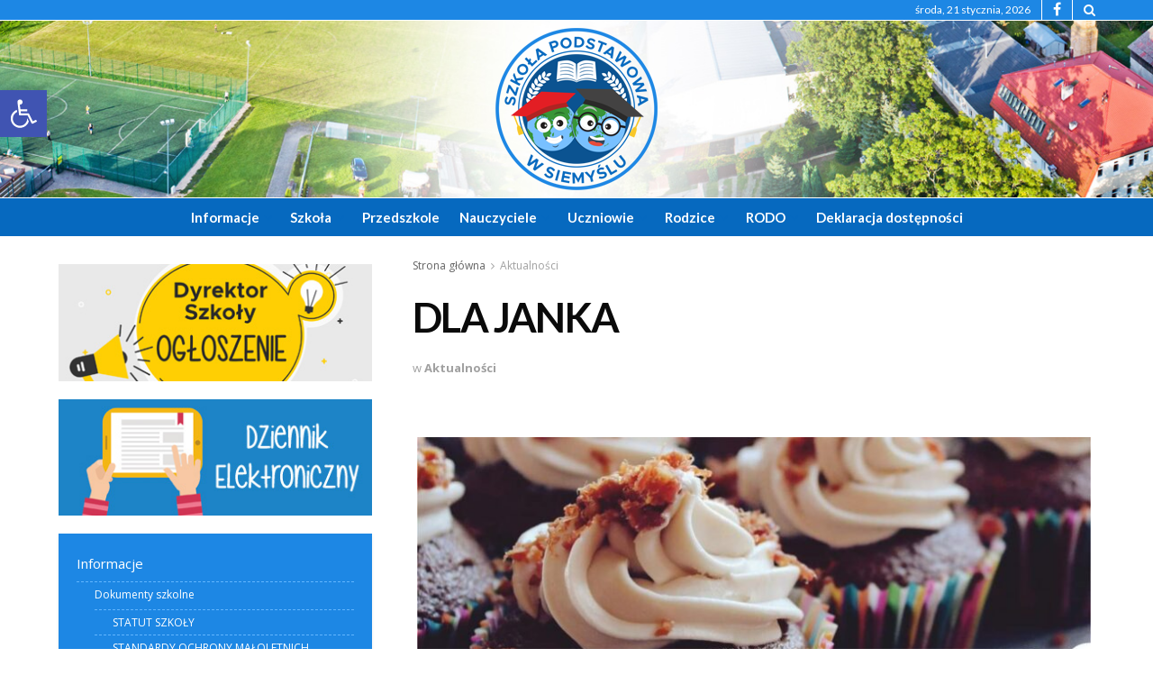

--- FILE ---
content_type: text/html; charset=UTF-8
request_url: https://szkola.siemysl.pl/dla-janka/
body_size: 22694
content:
<!doctype html>
<!--[if lt IE 7]> <html class="no-js lt-ie9 lt-ie8 lt-ie7" lang="pl-PL"> <![endif]-->
<!--[if IE 7]>    <html class="no-js lt-ie9 lt-ie8" lang="pl-PL"> <![endif]-->
<!--[if IE 8]>    <html class="no-js lt-ie9" lang="pl-PL"> <![endif]-->
<!--[if IE 9]>    <html class="no-js lt-ie10" lang="pl-PL"> <![endif]-->
<!--[if gt IE 8]><!--> <html class="no-js" lang="pl-PL"> <!--<![endif]-->
<head>
    <meta http-equiv="Content-Type" content="text/html; charset=UTF-8" />
    <meta name='viewport' content='width=device-width, initial-scale=1, user-scalable=yes' />
    <link rel="profile" href="http://gmpg.org/xfn/11" />
    <link rel="pingback" href="https://szkola.siemysl.pl/xmlrpc.php" />
    <meta name="theme-color" content="#ffffff">
             <meta name="msapplication-navbutton-color" content="#ffffff">
             <meta name="apple-mobile-web-app-status-bar-style" content="#ffffff"><title>DLA JANKA &#8211; Szkoła podstawowa w Siemyślu</title>
<meta name='robots' content='max-image-preview:large' />
<meta property="og:type" content="article">
<meta property="og:title" content="DLA JANKA">
<meta property="og:site_name" content="Szkoła podstawowa w Siemyślu">
<meta property="og:url" content="https://szkola.siemysl.pl/dla-janka/">
<meta property="og:locale" content="pl_PL">
<meta property="article:published_time" content="2020-09-18T10:21:51+00:00">
<meta property="article:modified_time" content="2020-09-18T10:21:51+00:00">
<meta property="article:section" content="Aktualności">
<meta name="twitter:card" content="summary_large_image">
<meta name="twitter:title" content="DLA JANKA">
<meta name="twitter:description" content="">
<meta name="twitter:url" content="https://szkola.siemysl.pl/dla-janka/">
<meta name="twitter:site" content="">
            <script type="text/javascript"> var jnews_ajax_url = 'https://szkola.siemysl.pl/?ajax-request=jnews'; </script>
            <link rel='dns-prefetch' href='//fonts.googleapis.com' />
<link rel="alternate" type="application/rss+xml" title="Szkoła podstawowa w Siemyślu &raquo; Kanał z wpisami" href="https://szkola.siemysl.pl/feed/" />
<link rel="alternate" type="application/rss+xml" title="Szkoła podstawowa w Siemyślu &raquo; Kanał z komentarzami" href="https://szkola.siemysl.pl/comments/feed/" />
<link rel="alternate" title="oEmbed (JSON)" type="application/json+oembed" href="https://szkola.siemysl.pl/wp-json/oembed/1.0/embed?url=https%3A%2F%2Fszkola.siemysl.pl%2Fdla-janka%2F" />
<link rel="alternate" title="oEmbed (XML)" type="text/xml+oembed" href="https://szkola.siemysl.pl/wp-json/oembed/1.0/embed?url=https%3A%2F%2Fszkola.siemysl.pl%2Fdla-janka%2F&#038;format=xml" />
<style id='wp-img-auto-sizes-contain-inline-css' type='text/css'>
img:is([sizes=auto i],[sizes^="auto," i]){contain-intrinsic-size:3000px 1500px}
/*# sourceURL=wp-img-auto-sizes-contain-inline-css */
</style>

<style id='wp-emoji-styles-inline-css' type='text/css'>

	img.wp-smiley, img.emoji {
		display: inline !important;
		border: none !important;
		box-shadow: none !important;
		height: 1em !important;
		width: 1em !important;
		margin: 0 0.07em !important;
		vertical-align: -0.1em !important;
		background: none !important;
		padding: 0 !important;
	}
/*# sourceURL=wp-emoji-styles-inline-css */
</style>
<link rel='stylesheet' id='wp-block-library-css' href='https://szkola.siemysl.pl/wp-includes/css/dist/block-library/style.min.css?ver=6.9' type='text/css' media='all' />
<style id='global-styles-inline-css' type='text/css'>
:root{--wp--preset--aspect-ratio--square: 1;--wp--preset--aspect-ratio--4-3: 4/3;--wp--preset--aspect-ratio--3-4: 3/4;--wp--preset--aspect-ratio--3-2: 3/2;--wp--preset--aspect-ratio--2-3: 2/3;--wp--preset--aspect-ratio--16-9: 16/9;--wp--preset--aspect-ratio--9-16: 9/16;--wp--preset--color--black: #000000;--wp--preset--color--cyan-bluish-gray: #abb8c3;--wp--preset--color--white: #ffffff;--wp--preset--color--pale-pink: #f78da7;--wp--preset--color--vivid-red: #cf2e2e;--wp--preset--color--luminous-vivid-orange: #ff6900;--wp--preset--color--luminous-vivid-amber: #fcb900;--wp--preset--color--light-green-cyan: #7bdcb5;--wp--preset--color--vivid-green-cyan: #00d084;--wp--preset--color--pale-cyan-blue: #8ed1fc;--wp--preset--color--vivid-cyan-blue: #0693e3;--wp--preset--color--vivid-purple: #9b51e0;--wp--preset--gradient--vivid-cyan-blue-to-vivid-purple: linear-gradient(135deg,rgb(6,147,227) 0%,rgb(155,81,224) 100%);--wp--preset--gradient--light-green-cyan-to-vivid-green-cyan: linear-gradient(135deg,rgb(122,220,180) 0%,rgb(0,208,130) 100%);--wp--preset--gradient--luminous-vivid-amber-to-luminous-vivid-orange: linear-gradient(135deg,rgb(252,185,0) 0%,rgb(255,105,0) 100%);--wp--preset--gradient--luminous-vivid-orange-to-vivid-red: linear-gradient(135deg,rgb(255,105,0) 0%,rgb(207,46,46) 100%);--wp--preset--gradient--very-light-gray-to-cyan-bluish-gray: linear-gradient(135deg,rgb(238,238,238) 0%,rgb(169,184,195) 100%);--wp--preset--gradient--cool-to-warm-spectrum: linear-gradient(135deg,rgb(74,234,220) 0%,rgb(151,120,209) 20%,rgb(207,42,186) 40%,rgb(238,44,130) 60%,rgb(251,105,98) 80%,rgb(254,248,76) 100%);--wp--preset--gradient--blush-light-purple: linear-gradient(135deg,rgb(255,206,236) 0%,rgb(152,150,240) 100%);--wp--preset--gradient--blush-bordeaux: linear-gradient(135deg,rgb(254,205,165) 0%,rgb(254,45,45) 50%,rgb(107,0,62) 100%);--wp--preset--gradient--luminous-dusk: linear-gradient(135deg,rgb(255,203,112) 0%,rgb(199,81,192) 50%,rgb(65,88,208) 100%);--wp--preset--gradient--pale-ocean: linear-gradient(135deg,rgb(255,245,203) 0%,rgb(182,227,212) 50%,rgb(51,167,181) 100%);--wp--preset--gradient--electric-grass: linear-gradient(135deg,rgb(202,248,128) 0%,rgb(113,206,126) 100%);--wp--preset--gradient--midnight: linear-gradient(135deg,rgb(2,3,129) 0%,rgb(40,116,252) 100%);--wp--preset--font-size--small: 13px;--wp--preset--font-size--medium: 20px;--wp--preset--font-size--large: 36px;--wp--preset--font-size--x-large: 42px;--wp--preset--spacing--20: 0.44rem;--wp--preset--spacing--30: 0.67rem;--wp--preset--spacing--40: 1rem;--wp--preset--spacing--50: 1.5rem;--wp--preset--spacing--60: 2.25rem;--wp--preset--spacing--70: 3.38rem;--wp--preset--spacing--80: 5.06rem;--wp--preset--shadow--natural: 6px 6px 9px rgba(0, 0, 0, 0.2);--wp--preset--shadow--deep: 12px 12px 50px rgba(0, 0, 0, 0.4);--wp--preset--shadow--sharp: 6px 6px 0px rgba(0, 0, 0, 0.2);--wp--preset--shadow--outlined: 6px 6px 0px -3px rgb(255, 255, 255), 6px 6px rgb(0, 0, 0);--wp--preset--shadow--crisp: 6px 6px 0px rgb(0, 0, 0);}:where(.is-layout-flex){gap: 0.5em;}:where(.is-layout-grid){gap: 0.5em;}body .is-layout-flex{display: flex;}.is-layout-flex{flex-wrap: wrap;align-items: center;}.is-layout-flex > :is(*, div){margin: 0;}body .is-layout-grid{display: grid;}.is-layout-grid > :is(*, div){margin: 0;}:where(.wp-block-columns.is-layout-flex){gap: 2em;}:where(.wp-block-columns.is-layout-grid){gap: 2em;}:where(.wp-block-post-template.is-layout-flex){gap: 1.25em;}:where(.wp-block-post-template.is-layout-grid){gap: 1.25em;}.has-black-color{color: var(--wp--preset--color--black) !important;}.has-cyan-bluish-gray-color{color: var(--wp--preset--color--cyan-bluish-gray) !important;}.has-white-color{color: var(--wp--preset--color--white) !important;}.has-pale-pink-color{color: var(--wp--preset--color--pale-pink) !important;}.has-vivid-red-color{color: var(--wp--preset--color--vivid-red) !important;}.has-luminous-vivid-orange-color{color: var(--wp--preset--color--luminous-vivid-orange) !important;}.has-luminous-vivid-amber-color{color: var(--wp--preset--color--luminous-vivid-amber) !important;}.has-light-green-cyan-color{color: var(--wp--preset--color--light-green-cyan) !important;}.has-vivid-green-cyan-color{color: var(--wp--preset--color--vivid-green-cyan) !important;}.has-pale-cyan-blue-color{color: var(--wp--preset--color--pale-cyan-blue) !important;}.has-vivid-cyan-blue-color{color: var(--wp--preset--color--vivid-cyan-blue) !important;}.has-vivid-purple-color{color: var(--wp--preset--color--vivid-purple) !important;}.has-black-background-color{background-color: var(--wp--preset--color--black) !important;}.has-cyan-bluish-gray-background-color{background-color: var(--wp--preset--color--cyan-bluish-gray) !important;}.has-white-background-color{background-color: var(--wp--preset--color--white) !important;}.has-pale-pink-background-color{background-color: var(--wp--preset--color--pale-pink) !important;}.has-vivid-red-background-color{background-color: var(--wp--preset--color--vivid-red) !important;}.has-luminous-vivid-orange-background-color{background-color: var(--wp--preset--color--luminous-vivid-orange) !important;}.has-luminous-vivid-amber-background-color{background-color: var(--wp--preset--color--luminous-vivid-amber) !important;}.has-light-green-cyan-background-color{background-color: var(--wp--preset--color--light-green-cyan) !important;}.has-vivid-green-cyan-background-color{background-color: var(--wp--preset--color--vivid-green-cyan) !important;}.has-pale-cyan-blue-background-color{background-color: var(--wp--preset--color--pale-cyan-blue) !important;}.has-vivid-cyan-blue-background-color{background-color: var(--wp--preset--color--vivid-cyan-blue) !important;}.has-vivid-purple-background-color{background-color: var(--wp--preset--color--vivid-purple) !important;}.has-black-border-color{border-color: var(--wp--preset--color--black) !important;}.has-cyan-bluish-gray-border-color{border-color: var(--wp--preset--color--cyan-bluish-gray) !important;}.has-white-border-color{border-color: var(--wp--preset--color--white) !important;}.has-pale-pink-border-color{border-color: var(--wp--preset--color--pale-pink) !important;}.has-vivid-red-border-color{border-color: var(--wp--preset--color--vivid-red) !important;}.has-luminous-vivid-orange-border-color{border-color: var(--wp--preset--color--luminous-vivid-orange) !important;}.has-luminous-vivid-amber-border-color{border-color: var(--wp--preset--color--luminous-vivid-amber) !important;}.has-light-green-cyan-border-color{border-color: var(--wp--preset--color--light-green-cyan) !important;}.has-vivid-green-cyan-border-color{border-color: var(--wp--preset--color--vivid-green-cyan) !important;}.has-pale-cyan-blue-border-color{border-color: var(--wp--preset--color--pale-cyan-blue) !important;}.has-vivid-cyan-blue-border-color{border-color: var(--wp--preset--color--vivid-cyan-blue) !important;}.has-vivid-purple-border-color{border-color: var(--wp--preset--color--vivid-purple) !important;}.has-vivid-cyan-blue-to-vivid-purple-gradient-background{background: var(--wp--preset--gradient--vivid-cyan-blue-to-vivid-purple) !important;}.has-light-green-cyan-to-vivid-green-cyan-gradient-background{background: var(--wp--preset--gradient--light-green-cyan-to-vivid-green-cyan) !important;}.has-luminous-vivid-amber-to-luminous-vivid-orange-gradient-background{background: var(--wp--preset--gradient--luminous-vivid-amber-to-luminous-vivid-orange) !important;}.has-luminous-vivid-orange-to-vivid-red-gradient-background{background: var(--wp--preset--gradient--luminous-vivid-orange-to-vivid-red) !important;}.has-very-light-gray-to-cyan-bluish-gray-gradient-background{background: var(--wp--preset--gradient--very-light-gray-to-cyan-bluish-gray) !important;}.has-cool-to-warm-spectrum-gradient-background{background: var(--wp--preset--gradient--cool-to-warm-spectrum) !important;}.has-blush-light-purple-gradient-background{background: var(--wp--preset--gradient--blush-light-purple) !important;}.has-blush-bordeaux-gradient-background{background: var(--wp--preset--gradient--blush-bordeaux) !important;}.has-luminous-dusk-gradient-background{background: var(--wp--preset--gradient--luminous-dusk) !important;}.has-pale-ocean-gradient-background{background: var(--wp--preset--gradient--pale-ocean) !important;}.has-electric-grass-gradient-background{background: var(--wp--preset--gradient--electric-grass) !important;}.has-midnight-gradient-background{background: var(--wp--preset--gradient--midnight) !important;}.has-small-font-size{font-size: var(--wp--preset--font-size--small) !important;}.has-medium-font-size{font-size: var(--wp--preset--font-size--medium) !important;}.has-large-font-size{font-size: var(--wp--preset--font-size--large) !important;}.has-x-large-font-size{font-size: var(--wp--preset--font-size--x-large) !important;}
/*# sourceURL=global-styles-inline-css */
</style>

<style id='classic-theme-styles-inline-css' type='text/css'>
/*! This file is auto-generated */
.wp-block-button__link{color:#fff;background-color:#32373c;border-radius:9999px;box-shadow:none;text-decoration:none;padding:calc(.667em + 2px) calc(1.333em + 2px);font-size:1.125em}.wp-block-file__button{background:#32373c;color:#fff;text-decoration:none}
/*# sourceURL=/wp-includes/css/classic-themes.min.css */
</style>
<link rel='stylesheet' id='rs-plugin-settings-css' href='https://szkola.siemysl.pl/wp-content/plugins/revslider/public/assets/css/rs6.css?ver=6.0.7' type='text/css' media='all' />
<style id='rs-plugin-settings-inline-css' type='text/css'>
#rs-demo-id {}
/*# sourceURL=rs-plugin-settings-inline-css */
</style>
<link rel='stylesheet' id='jeg_customizer_font-css' href='//fonts.googleapis.com/css?family=Open+Sans%3Aregular%2C700%7CLato%3Aregular%2C700%2Cregular%2C700&#038;display=swap&#038;ver=1.2.5' type='text/css' media='all' />
<link rel='stylesheet' id='pojo-a11y-css' href='https://szkola.siemysl.pl/wp-content/plugins/pojo-accessibility/assets/css/style.min.css?ver=1.0.0' type='text/css' media='all' />
<link rel='stylesheet' id='js_composer_front-css' href='https://szkola.siemysl.pl/wp-content/plugins/js_composer/assets/css/js_composer.min.css?ver=6.0.5' type='text/css' media='all' />
<link rel='stylesheet' id='mediaelement-css' href='https://szkola.siemysl.pl/wp-includes/js/mediaelement/mediaelementplayer-legacy.min.css?ver=4.2.17' type='text/css' media='all' />
<link rel='stylesheet' id='wp-mediaelement-css' href='https://szkola.siemysl.pl/wp-includes/js/mediaelement/wp-mediaelement.min.css?ver=6.9' type='text/css' media='all' />
<link rel='stylesheet' id='jnews-frontend-css' href='https://szkola.siemysl.pl/wp-content/themes/jnews2/assets/dist/frontend.min.css?ver=5.1.0' type='text/css' media='all' />
<link rel='stylesheet' id='jnews-style-css' href='https://szkola.siemysl.pl/wp-content/themes/jnews2/style.css?ver=5.1.0' type='text/css' media='all' />
<link rel='stylesheet' id='jnews-darkmode-css' href='https://szkola.siemysl.pl/wp-content/themes/jnews2/assets/css/darkmode.css?ver=5.1.0' type='text/css' media='all' />
<link rel='stylesheet' id='jnews-scheme-css' href='https://szkola.siemysl.pl/wp-content/themes/jnews2/data/import/school/scheme.css?ver=5.1.0' type='text/css' media='all' />
<link rel='stylesheet' id='jnews-social-login-style-css' href='https://szkola.siemysl.pl/wp-content/plugins/jnews-social-login/assets/css/plugin.css?ver=8.0.0' type='text/css' media='all' />
<link rel='stylesheet' id='jnews-select-share-css' href='https://szkola.siemysl.pl/wp-content/plugins/jnews-social-share/assets/css/plugin.css' type='text/css' media='all' />
<link rel='stylesheet' id='jnews-weather-style-css' href='https://szkola.siemysl.pl/wp-content/plugins/jnews-weather/assets/css/plugin.css?ver=8.0.1' type='text/css' media='all' />
<script type="text/javascript" src="https://szkola.siemysl.pl/wp-includes/js/jquery/jquery.min.js?ver=3.7.1" id="jquery-core-js"></script>
<script type="text/javascript" src="https://szkola.siemysl.pl/wp-includes/js/jquery/jquery-migrate.min.js?ver=3.4.1" id="jquery-migrate-js"></script>
<script type="text/javascript" src="https://szkola.siemysl.pl/wp-content/plugins/revslider/public/assets/js/revolution.tools.min.js?ver=6.0" id="tp-tools-js"></script>
<script type="text/javascript" src="https://szkola.siemysl.pl/wp-content/plugins/revslider/public/assets/js/rs6.min.js?ver=6.0.7" id="revmin-js"></script>
<link rel="https://api.w.org/" href="https://szkola.siemysl.pl/wp-json/" /><link rel="alternate" title="JSON" type="application/json" href="https://szkola.siemysl.pl/wp-json/wp/v2/posts/2489" /><link rel="EditURI" type="application/rsd+xml" title="RSD" href="https://szkola.siemysl.pl/xmlrpc.php?rsd" />
<meta name="generator" content="WordPress 6.9" />
<link rel="canonical" href="https://szkola.siemysl.pl" />
<link rel='shortlink' href='https://szkola.siemysl.pl/?p=2489' />
<style type="text/css">
#pojo-a11y-toolbar .pojo-a11y-toolbar-toggle a{ background-color: #4054b2;	color: #ffffff;}
#pojo-a11y-toolbar .pojo-a11y-toolbar-overlay, #pojo-a11y-toolbar .pojo-a11y-toolbar-overlay ul.pojo-a11y-toolbar-items.pojo-a11y-links{ border-color: #4054b2;}
body.pojo-a11y-focusable a:focus{ outline-style: solid !important;	outline-width: 1px !important;	outline-color: #FF0000 !important;}
#pojo-a11y-toolbar{ top: 100px !important;}
#pojo-a11y-toolbar .pojo-a11y-toolbar-overlay{ background-color: #ffffff;}
#pojo-a11y-toolbar .pojo-a11y-toolbar-overlay ul.pojo-a11y-toolbar-items li.pojo-a11y-toolbar-item a, #pojo-a11y-toolbar .pojo-a11y-toolbar-overlay p.pojo-a11y-toolbar-title{ color: #333333;}
#pojo-a11y-toolbar .pojo-a11y-toolbar-overlay ul.pojo-a11y-toolbar-items li.pojo-a11y-toolbar-item a.active{ background-color: #4054b2;	color: #ffffff;}
@media (max-width: 767px) { #pojo-a11y-toolbar { top: 0px !important; } }</style><meta name="generator" content="Powered by WPBakery Page Builder - drag and drop page builder for WordPress."/>
<meta name="generator" content="Powered by Slider Revolution 6.0.7 - responsive, Mobile-Friendly Slider Plugin for WordPress with comfortable drag and drop interface." />
<script type='application/ld+json'>{"@context":"http:\/\/schema.org","@type":"Organization","@id":"https:\/\/szkola.siemysl.pl\/#organization","url":"https:\/\/szkola.siemysl.pl\/","name":"","logo":{"@type":"ImageObject","url":""},"sameAs":["https:\/\/www.facebook.com\/Szko%C5%82a-Podstawowa-w-Siemy%C5%9Blu-345583952564922\/"]}</script>
<script type='application/ld+json'>{"@context":"http:\/\/schema.org","@type":"WebSite","@id":"https:\/\/szkola.siemysl.pl\/#website","url":"https:\/\/szkola.siemysl.pl\/","name":"","potentialAction":{"@type":"SearchAction","target":"https:\/\/szkola.siemysl.pl\/?s={search_term_string}","query-input":"required name=search_term_string"}}</script>
<link rel="icon" href="https://szkola.siemysl.pl/wp-content/uploads/2019/10/cropped-logo-2-32x32.png" sizes="32x32" />
<link rel="icon" href="https://szkola.siemysl.pl/wp-content/uploads/2019/10/cropped-logo-2-192x192.png" sizes="192x192" />
<link rel="apple-touch-icon" href="https://szkola.siemysl.pl/wp-content/uploads/2019/10/cropped-logo-2-180x180.png" />
<meta name="msapplication-TileImage" content="https://szkola.siemysl.pl/wp-content/uploads/2019/10/cropped-logo-2-270x270.png" />
<style id="jeg_dynamic_css" type="text/css" data-type="jeg_custom-css">.jeg_top_weather { background : #0a0a0a; } .jeg_top_weather > .jeg_weather_temp, .jeg_midbar .jeg_top_weather > .jeg_weather_temp > .jeg_weather_unit, .jeg_top_weather > .jeg_weather_location { color : #0a0a0a; } .jeg_top_weather .jeg_weather_condition .jeg_weather_icon { color : #0a0a0a; } .jeg_top_weather .jeg_weather_item { background : #0a0a0a; } .jeg_top_weather .jeg_weather_item .jeg_weather_temp:hover, .jeg_weather_widget .jeg_weather_item:hover { background : #0a0a0a; } .jeg_top_weather .jeg_weather_item .jeg_weather_temp .jeg_weather_icon { color : #0a0a0a; border-color : #0a0a0a; } .jeg_top_weather .jeg_weather_item .jeg_weather_temp .jeg_weather_value, .jeg_top_weather .jeg_weather_item .jeg_weather_temp .jeg_weather_unit { color : #0a0a0a; } .jeg_top_weather .jeg_weather_item .jeg_weather_temp .jeg_weather_day { color : #0a0a0a; } .jeg_container, .jeg_content, .jeg_boxed .jeg_main .jeg_container, .jeg_autoload_separator { background-color : rgba(255,255,255,0.62); } body,.newsfeed_carousel.owl-carousel .owl-nav div,.jeg_filter_button,.owl-carousel .owl-nav div,.jeg_readmore,.jeg_hero_style_7 .jeg_post_meta a,.widget_calendar thead th,.widget_calendar tfoot a,.jeg_socialcounter a,.entry-header .jeg_meta_like a,.entry-header .jeg_meta_comment a,.entry-content tbody tr:hover,.entry-content th,.jeg_splitpost_nav li:hover a,#breadcrumbs a,.jeg_author_socials a:hover,.jeg_footer_content a,.jeg_footer_bottom a,.jeg_cartcontent,.woocommerce .woocommerce-breadcrumb a { color : #636363; } a,.jeg_menu_style_5 > li > a:hover,.jeg_menu_style_5 > li.sfHover > a,.jeg_menu_style_5 > li.current-menu-item > a,.jeg_menu_style_5 > li.current-menu-ancestor > a,.jeg_navbar .jeg_menu:not(.jeg_main_menu) > li > a:hover,.jeg_midbar .jeg_menu:not(.jeg_main_menu) > li > a:hover,.jeg_side_tabs li.active,.jeg_block_heading_5 strong,.jeg_block_heading_6 strong,.jeg_block_heading_7 strong,.jeg_block_heading_8 strong,.jeg_subcat_list li a:hover,.jeg_subcat_list li button:hover,.jeg_pl_lg_7 .jeg_thumb .jeg_post_category a,.jeg_pl_xs_2:before,.jeg_pl_xs_4 .jeg_postblock_content:before,.jeg_postblock .jeg_post_title a:hover,.jeg_hero_style_6 .jeg_post_title a:hover,.jeg_sidefeed .jeg_pl_xs_3 .jeg_post_title a:hover,.widget_jnews_popular .jeg_post_title a:hover,.jeg_meta_author a,.widget_archive li a:hover,.widget_pages li a:hover,.widget_meta li a:hover,.widget_recent_entries li a:hover,.widget_rss li a:hover,.widget_rss cite,.widget_categories li a:hover,.widget_categories li.current-cat > a,#breadcrumbs a:hover,.jeg_share_count .counts,.commentlist .bypostauthor > .comment-body > .comment-author > .fn,span.required,.jeg_review_title,.bestprice .price,.authorlink a:hover,.jeg_vertical_playlist .jeg_video_playlist_play_icon,.jeg_vertical_playlist .jeg_video_playlist_item.active .jeg_video_playlist_thumbnail:before,.jeg_horizontal_playlist .jeg_video_playlist_play,.woocommerce li.product .pricegroup .button,.widget_display_forums li a:hover,.widget_display_topics li:before,.widget_display_replies li:before,.widget_display_views li:before,.bbp-breadcrumb a:hover,.jeg_mobile_menu li.sfHover > a,.jeg_mobile_menu li a:hover,.split-template-6 .pagenum { color : #ffb703; } .jeg_menu_style_1 > li > a:before,.jeg_menu_style_2 > li > a:before,.jeg_menu_style_3 > li > a:before,.jeg_side_toggle,.jeg_slide_caption .jeg_post_category a,.jeg_slider_type_1 .owl-nav .owl-next,.jeg_block_heading_1 .jeg_block_title span,.jeg_block_heading_2 .jeg_block_title span,.jeg_block_heading_3,.jeg_block_heading_4 .jeg_block_title span,.jeg_block_heading_6:after,.jeg_pl_lg_box .jeg_post_category a,.jeg_pl_md_box .jeg_post_category a,.jeg_readmore:hover,.jeg_thumb .jeg_post_category a,.jeg_block_loadmore a:hover, .jeg_postblock.alt .jeg_block_loadmore a:hover,.jeg_block_loadmore a.active,.jeg_postblock_carousel_2 .jeg_post_category a,.jeg_heroblock .jeg_post_category a,.jeg_pagenav_1 .page_number.active,.jeg_pagenav_1 .page_number.active:hover,input[type="submit"],.btn,.button,.widget_tag_cloud a:hover,.popularpost_item:hover .jeg_post_title a:before,.jeg_splitpost_4 .page_nav,.jeg_splitpost_5 .page_nav,.jeg_post_via a:hover,.jeg_post_source a:hover,.jeg_post_tags a:hover,.comment-reply-title small a:before,.comment-reply-title small a:after,.jeg_storelist .productlink,.authorlink li.active a:before,.jeg_footer.dark .socials_widget:not(.nobg) a:hover .fa,.jeg_breakingnews_title,.jeg_overlay_slider_bottom.owl-carousel .owl-nav div,.jeg_overlay_slider_bottom.owl-carousel .owl-nav div:hover,.jeg_vertical_playlist .jeg_video_playlist_current,.woocommerce span.onsale,.woocommerce #respond input#submit:hover,.woocommerce a.button:hover,.woocommerce button.button:hover,.woocommerce input.button:hover,.woocommerce #respond input#submit.alt,.woocommerce a.button.alt,.woocommerce button.button.alt,.woocommerce input.button.alt,.jeg_popup_post .caption,.jeg_footer.dark input[type="submit"],.jeg_footer.dark .btn,.jeg_footer.dark .button,.footer_widget.widget_tag_cloud a:hover { background-color : #ffb703; } .jeg_block_heading_7 .jeg_block_title span, .jeg_readmore:hover, .jeg_block_loadmore a:hover, .jeg_block_loadmore a.active, .jeg_pagenav_1 .page_number.active, .jeg_pagenav_1 .page_number.active:hover, .jeg_pagenav_3 .page_number:hover, .jeg_prevnext_post a:hover h3, .jeg_overlay_slider .jeg_post_category, .jeg_sidefeed .jeg_post.active, .jeg_vertical_playlist.jeg_vertical_playlist .jeg_video_playlist_item.active .jeg_video_playlist_thumbnail img, .jeg_horizontal_playlist .jeg_video_playlist_item.active { border-color : #ffb703; } .jeg_tabpost_nav li.active, .woocommerce div.product .woocommerce-tabs ul.tabs li.active { border-bottom-color : #ffb703; } .jeg_post_meta .fa, .entry-header .jeg_post_meta .fa, .jeg_review_stars, .jeg_price_review_list { color : #1d87e4; } .jeg_share_button.share-float.share-monocrhome a { background-color : #1d87e4; } h1,h2,h3,h4,h5,h6,.jeg_post_title a,.entry-header .jeg_post_title,.jeg_hero_style_7 .jeg_post_title a,.jeg_block_title,.jeg_splitpost_bar .current_title,.jeg_video_playlist_title,.gallery-caption { color : #0a0a0a; } .split-template-9 .pagenum, .split-template-10 .pagenum, .split-template-11 .pagenum, .split-template-12 .pagenum, .split-template-13 .pagenum, .split-template-15 .pagenum, .split-template-18 .pagenum, .split-template-20 .pagenum, .split-template-19 .current_title span, .split-template-20 .current_title span { background-color : #0a0a0a; } .entry-content .content-inner p, .entry-content .content-inner span, .entry-content .intro-text { color : #565656; } .entry-content .content-inner a { color : #009846; } .jeg_topbar .jeg_nav_row, .jeg_topbar .jeg_search_no_expand .jeg_search_input { line-height : 22px; } .jeg_topbar .jeg_nav_row, .jeg_topbar .jeg_nav_icon { height : 22px; } .jeg_topbar, .jeg_topbar.dark, .jeg_topbar.custom { background : #1d87e4; } .jeg_topbar, .jeg_topbar.dark { border-color : #ffffff; color : #002147; border-top-width : 0px; border-top-color : #ffffff; } .jeg_topbar .jeg_nav_item, .jeg_topbar.dark .jeg_nav_item { border-color : #ffffff; } .jeg_topbar a, .jeg_topbar.dark a { color : #002147; } .jeg_midbar { height : 197px; background-image : url("https://szkola.siemysl.pl/wp-content/uploads/2019/10/bg-head.jpg"); background-repeat : no-repeat; background-position : center center; background-attachment : scroll; background-size : cover; } .jeg_midbar, .jeg_midbar.dark { background-color : #ffffff; border-bottom-width : 1px; border-bottom-color : #ffffff; color : #ffffff; } .jeg_midbar a, .jeg_midbar.dark a { color : #f9f9f9; } .jeg_header .jeg_bottombar.jeg_navbar,.jeg_bottombar .jeg_nav_icon { height : 42px; } .jeg_header .jeg_bottombar.jeg_navbar, .jeg_header .jeg_bottombar .jeg_main_menu:not(.jeg_menu_style_1) > li > a, .jeg_header .jeg_bottombar .jeg_menu_style_1 > li, .jeg_header .jeg_bottombar .jeg_menu:not(.jeg_main_menu) > li > a { line-height : 42px; } .jeg_header .jeg_bottombar.jeg_navbar_wrapper:not(.jeg_navbar_boxed), .jeg_header .jeg_bottombar.jeg_navbar_boxed .jeg_nav_row { background : #0669bf; } .jeg_header .jeg_navbar_menuborder .jeg_main_menu > li:not(:last-child), .jeg_header .jeg_navbar_menuborder .jeg_nav_item, .jeg_navbar_boxed .jeg_nav_row, .jeg_header .jeg_navbar_menuborder:not(.jeg_navbar_boxed) .jeg_nav_left .jeg_nav_item:first-child { border-color : #ffffff; } .jeg_header .jeg_bottombar, .jeg_header .jeg_bottombar.jeg_navbar_dark { color : #ffffff; } .jeg_header .jeg_bottombar a, .jeg_header .jeg_bottombar.jeg_navbar_dark a { color : #1d87e4; } .jeg_header .jeg_bottombar a:hover, .jeg_header .jeg_bottombar.jeg_navbar_dark a:hover, .jeg_header .jeg_bottombar .jeg_menu:not(.jeg_main_menu) > li > a:hover { color : #1e73be; } .jeg_header .jeg_bottombar, .jeg_header .jeg_bottombar.jeg_navbar_dark, .jeg_bottombar.jeg_navbar_boxed .jeg_nav_row, .jeg_bottombar.jeg_navbar_dark.jeg_navbar_boxed .jeg_nav_row { border-top-width : 0px; border-bottom-width : 1px; } .jeg_header_wrapper .jeg_bottombar, .jeg_header_wrapper .jeg_bottombar.jeg_navbar_dark, .jeg_bottombar.jeg_navbar_boxed .jeg_nav_row, .jeg_bottombar.jeg_navbar_dark.jeg_navbar_boxed .jeg_nav_row { border-top-color : #ffffff; border-bottom-color : #ffffff; } .jeg_stickybar.jeg_navbar,.jeg_navbar .jeg_nav_icon { height : 97px; } .jeg_stickybar.jeg_navbar, .jeg_stickybar .jeg_main_menu:not(.jeg_menu_style_1) > li > a, .jeg_stickybar .jeg_menu_style_1 > li, .jeg_stickybar .jeg_menu:not(.jeg_main_menu) > li > a { line-height : 97px; } .jeg_header_sticky .jeg_navbar_wrapper:not(.jeg_navbar_boxed), .jeg_header_sticky .jeg_navbar_boxed .jeg_nav_row { background : #1d87e4; } .jeg_header_sticky .jeg_navbar_menuborder .jeg_main_menu > li:not(:last-child), .jeg_header_sticky .jeg_navbar_menuborder .jeg_nav_item, .jeg_navbar_boxed .jeg_nav_row, .jeg_header_sticky .jeg_navbar_menuborder:not(.jeg_navbar_boxed) .jeg_nav_left .jeg_nav_item:first-child { border-color : #ffffff; } .jeg_stickybar, .jeg_stickybar.dark { color : #0a0a0a; border-bottom-width : 0px; } .jeg_stickybar a, .jeg_stickybar.dark a { color : #ffffff; } .jeg_stickybar, .jeg_stickybar.dark, .jeg_stickybar.jeg_navbar_boxed .jeg_nav_row { border-bottom-color : #ffffff; } .jeg_mobile_bottombar { height : 130px; line-height : 130px; } .jeg_mobile_midbar, .jeg_mobile_midbar.dark { background : #1d87e4; color : #7a7a7a; border-top-width : 0px; border-top-color : #ffffff; } .jeg_mobile_midbar a, .jeg_mobile_midbar.dark a { color : #1d87e4; } .jeg_header .socials_widget > a > i.fa:before { color : #ffffff; } .jeg_header .socials_widget > a > i.fa { background-color : #1d87e4; } .jeg_aside_item.socials_widget > a > i.fa:before { color : #ffffff; } .jeg_top_date { color : #ffffff; background : #1d87e4; } .jeg_header .jeg_button_1 .btn { background : #ffffff; color : #474747; border-color : #ffffff; } .jeg_header .jeg_button_1 .btn:hover { background : #ffb703; } .jeg_header .jeg_button_2 .btn { background : #0a0a0a; color : #0a0a0a; border-color : #0a0a0a; } .jeg_header .jeg_button_2 .btn:hover { background : #0a0a0a; } .jeg_header .jeg_button_3 .btn { background : transparent; color : #a0a0a0; border-color : #ffffff; } .jeg_header .jeg_button_3 .btn:hover { background : #ffb703; } .jeg_header .jeg_vertical_menu.jeg_vertical_menu_1 { border-top-width : 5px; border-top-color : #0a0a0a; } .jeg_header .jeg_vertical_menu.jeg_vertical_menu_1 a { border-top-color : #ffb703; } .jeg_header .jeg_vertical_menu.jeg_vertical_menu_2 { border-top-width : 5px; border-top-color : #0a0a0a; } .jeg_header .jeg_vertical_menu.jeg_vertical_menu_2 a { border-top-color : #ffb703; } .jeg_header .jeg_vertical_menu.jeg_vertical_menu_3 { border-top-width : 5px; border-top-color : #0a0a0a; } .jeg_header .jeg_vertical_menu.jeg_vertical_menu_3 a { border-top-color : #ffb703; } .jeg_header .jeg_vertical_menu.jeg_vertical_menu_4 { border-top-width : 5px; border-top-color : #0a0a0a; } .jeg_header .jeg_vertical_menu.jeg_vertical_menu_4 a { border-top-color : #ffb703; } .jeg_lang_switcher { color : #0a0a0a; background : #0a0a0a; } .jeg_nav_icon .jeg_mobile_toggle.toggle_btn { color : #1d87e4; } .jeg_navbar_mobile_wrapper .jeg_nav_item a.jeg_mobile_toggle, .jeg_navbar_mobile_wrapper .dark .jeg_nav_item a.jeg_mobile_toggle { color : #ffffff; } .cartdetail.woocommerce .jeg_carticon { color : #0a0a0a; } .cartdetail.woocommerce .cartlink { color : #ffffff; } .jeg_cart.cartdetail .jeg_cartcontent { background-color : #0a0a0a; } .cartdetail.woocommerce ul.cart_list li a, .cartdetail.woocommerce ul.product_list_widget li a, .cartdetail.woocommerce .widget_shopping_cart_content .total { color : #ffffff; } .cartdetail.woocommerce .cart_list .quantity, .cartdetail.woocommerce .product_list_widget .quantity { color : #ffffff; } .cartdetail.woocommerce .widget_shopping_cart_content .total { border-top-color : #ffffff; border-bottom-color : #ffffff; } .cartdetail.woocommerce .widget_shopping_cart_content .button { background-color : #0a0a0a; } .cartdetail.woocommerce a.button { color : #0a0a0a; } .cartdetail.woocommerce a.button:hover { background-color : #0a0a0a; color : #0a0a0a; } .jeg_cart_icon.woocommerce .jeg_carticon { color : #0a0a0a; } .jeg_cart_icon .jeg_cartcontent { background-color : #0a0a0a; } .jeg_cart_icon.woocommerce ul.cart_list li a, .jeg_cart_icon.woocommerce ul.product_list_widget li a, .jeg_cart_icon.woocommerce .widget_shopping_cart_content .total { color : #ffffff; } .jeg_cart_icon.woocommerce .cart_list .quantity, .jeg_cart_icon.woocommerce .product_list_widget .quantity { color : #0a0a0a; } .jeg_cart_icon.woocommerce .widget_shopping_cart_content .total { border-top-color : #0a0a0a; border-bottom-color : #0a0a0a; } .jeg_cart_icon.woocommerce .widget_shopping_cart_content .button { background-color : #0a0a0a; } .jeg_cart_icon.woocommerce a.button { color : #0a0a0a; } .jeg_cart_icon.woocommerce a.button:hover { background-color : #0a0a0a; color : #0a0a0a; } .jeg_nav_account, .jeg_navbar .jeg_nav_account .jeg_menu > li > a, .jeg_midbar .jeg_nav_account .jeg_menu > li > a { color : #ffffff; } .jeg_menu.jeg_accountlink li > ul { background-color : #0a0a0a; } .jeg_menu.jeg_accountlink li > ul, .jeg_menu.jeg_accountlink li > ul li > a, .jeg_menu.jeg_accountlink li > ul li:hover > a, .jeg_menu.jeg_accountlink li > ul li.sfHover > a { color : #ffffff; } .jeg_menu.jeg_accountlink li > ul li:hover > a, .jeg_menu.jeg_accountlink li > ul li.sfHover > a { background-color : #0a0a0a; } .jeg_menu.jeg_accountlink li > ul, .jeg_menu.jeg_accountlink li > ul li a { border-color : #0a0a0a; } .jeg_header .jeg_search_wrapper.search_icon .jeg_search_toggle { color : #ffffff; } .jeg_header .jeg_search_wrapper.jeg_search_popup_expand .jeg_search_form, .jeg_header .jeg_search_popup_expand .jeg_search_result { background : #ffffff; } .jeg_header .jeg_search_expanded .jeg_search_popup_expand .jeg_search_form:before { border-bottom-color : #ffffff; } .jeg_header .jeg_search_wrapper.jeg_search_popup_expand .jeg_search_form, .jeg_header .jeg_search_popup_expand .jeg_search_result, .jeg_header .jeg_search_popup_expand .jeg_search_result .search-noresult, .jeg_header .jeg_search_popup_expand .jeg_search_result .search-all-button { border-color : #ffffff; } .jeg_header .jeg_search_expanded .jeg_search_popup_expand .jeg_search_form:after { border-bottom-color : #ffffff; } .jeg_header .jeg_search_wrapper.jeg_search_popup_expand .jeg_search_form .jeg_search_input { background : #ffffff; border-color : #ffffff; } .jeg_header .jeg_search_popup_expand .jeg_search_form .jeg_search_button { color : #ffffff; } .jeg_header .jeg_search_wrapper.jeg_search_popup_expand .jeg_search_form .jeg_search_input, .jeg_header .jeg_search_popup_expand .jeg_search_result a, .jeg_header .jeg_search_popup_expand .jeg_search_result .search-link { color : #0a0a0a; } .jeg_header .jeg_search_popup_expand .jeg_search_form .jeg_search_input::-webkit-input-placeholder { color : #0a0a0a; } .jeg_header .jeg_search_popup_expand .jeg_search_form .jeg_search_input:-moz-placeholder { color : #0a0a0a; } .jeg_header .jeg_search_popup_expand .jeg_search_form .jeg_search_input::-moz-placeholder { color : #0a0a0a; } .jeg_header .jeg_search_popup_expand .jeg_search_form .jeg_search_input:-ms-input-placeholder { color : #0a0a0a; } .jeg_header .jeg_search_popup_expand .jeg_search_result { background-color : #ffffff; } .jeg_header .jeg_search_popup_expand .jeg_search_result, .jeg_header .jeg_search_popup_expand .jeg_search_result .search-link { border-color : #ffffff; } .jeg_header .jeg_search_popup_expand .jeg_search_result a, .jeg_header .jeg_search_popup_expand .jeg_search_result .search-link { color : #0a0a0a; } .jeg_header .jeg_search_expanded .jeg_search_modal_expand .jeg_search_toggle i, .jeg_header .jeg_search_expanded .jeg_search_modal_expand .jeg_search_button, .jeg_header .jeg_search_expanded .jeg_search_modal_expand .jeg_search_input { color : #ffffff; } .jeg_header .jeg_search_expanded .jeg_search_modal_expand .jeg_search_input { border-bottom-color : #ffffff; } .jeg_header .jeg_search_expanded .jeg_search_modal_expand .jeg_search_input::-webkit-input-placeholder { color : #ffffff; } .jeg_header .jeg_search_expanded .jeg_search_modal_expand .jeg_search_input:-moz-placeholder { color : #ffffff; } .jeg_header .jeg_search_expanded .jeg_search_modal_expand .jeg_search_input::-moz-placeholder { color : #ffffff; } .jeg_header .jeg_search_expanded .jeg_search_modal_expand .jeg_search_input:-ms-input-placeholder { color : #ffffff; } .jeg_header .jeg_search_expanded .jeg_search_modal_expand { background : #0a0a0a; } .jeg_navbar_mobile .jeg_search_wrapper .jeg_search_toggle, .jeg_navbar_mobile .dark .jeg_search_wrapper .jeg_search_toggle { color : #0a0a0a; } .jeg_navbar_mobile .jeg_search_popup_expand .jeg_search_form, .jeg_navbar_mobile .jeg_search_popup_expand .jeg_search_result { background : #ffffff; } .jeg_navbar_mobile .jeg_search_expanded .jeg_search_popup_expand .jeg_search_toggle:before { border-bottom-color : #ffffff; } .jeg_navbar_mobile .jeg_search_wrapper.jeg_search_popup_expand .jeg_search_form, .jeg_navbar_mobile .jeg_search_popup_expand .jeg_search_result, .jeg_navbar_mobile .jeg_search_popup_expand .jeg_search_result .search-noresult, .jeg_navbar_mobile .jeg_search_popup_expand .jeg_search_result .search-all-button { border-color : #ffffff; } .jeg_navbar_mobile .jeg_search_expanded .jeg_search_popup_expand .jeg_search_toggle:after { border-bottom-color : #ffffff; } .jeg_navbar_mobile .jeg_search_popup_expand .jeg_search_form .jeg_search_input { background : #ffffff; border-color : #ffffff; } .jeg_navbar_mobile .jeg_search_popup_expand .jeg_search_form .jeg_search_button { color : #ffffff; } .jeg_navbar_mobile .jeg_search_wrapper.jeg_search_popup_expand .jeg_search_form .jeg_search_input, .jeg_navbar_mobile .jeg_search_popup_expand .jeg_search_result a, .jeg_navbar_mobile .jeg_search_popup_expand .jeg_search_result .search-link { color : #0a0a0a; } .jeg_navbar_mobile .jeg_search_popup_expand .jeg_search_input::-webkit-input-placeholder { color : #0a0a0a; } .jeg_navbar_mobile .jeg_search_popup_expand .jeg_search_input:-moz-placeholder { color : #0a0a0a; } .jeg_navbar_mobile .jeg_search_popup_expand .jeg_search_input::-moz-placeholder { color : #0a0a0a; } .jeg_navbar_mobile .jeg_search_popup_expand .jeg_search_input:-ms-input-placeholder { color : #0a0a0a; } .jeg_nav_search { width : 60%; } .jeg_header .jeg_search_no_expand .jeg_search_form .jeg_search_input { background-color : #0a0a0a; border-color : #0a0a0a; } .jeg_header .jeg_search_no_expand .jeg_search_form button.jeg_search_button { color : #0a0a0a; } .jeg_header .jeg_search_wrapper.jeg_search_no_expand .jeg_search_form .jeg_search_input { color : #0a0a0a; } .jeg_header .jeg_search_no_expand .jeg_search_form .jeg_search_input::-webkit-input-placeholder { color : #0a0a0a; } .jeg_header .jeg_search_no_expand .jeg_search_form .jeg_search_input:-moz-placeholder { color : #0a0a0a; } .jeg_header .jeg_search_no_expand .jeg_search_form .jeg_search_input::-moz-placeholder { color : #0a0a0a; } .jeg_header .jeg_search_no_expand .jeg_search_form .jeg_search_input:-ms-input-placeholder { color : #0a0a0a; } .jeg_header .jeg_search_no_expand .jeg_search_result { background-color : #0a0a0a; } .jeg_header .jeg_search_no_expand .jeg_search_result, .jeg_header .jeg_search_no_expand .jeg_search_result .search-link { border-color : #0a0a0a; } .jeg_header .jeg_search_no_expand .jeg_search_result a, .jeg_header .jeg_search_no_expand .jeg_search_result .search-link { color : #0a0a0a; } #jeg_off_canvas .jeg_mobile_wrapper .jeg_search_result { background-color : #0a0a0a; } #jeg_off_canvas .jeg_search_result.with_result .search-all-button { border-color : #0a0a0a; } #jeg_off_canvas .jeg_mobile_wrapper .jeg_search_result a,#jeg_off_canvas .jeg_mobile_wrapper .jeg_search_result .search-link { color : #0a0a0a; } .jeg_header .jeg_menu.jeg_main_menu > li > a { color : #ffffff; } .jeg_menu_style_1 > li > a:before, .jeg_menu_style_2 > li > a:before, .jeg_menu_style_3 > li > a:before { background : #0669bf; } .jeg_header .jeg_menu_style_4 > li > a:hover, .jeg_header .jeg_menu_style_4 > li.sfHover > a, .jeg_header .jeg_menu_style_4 > li.current-menu-item > a, .jeg_header .jeg_menu_style_4 > li.current-menu-ancestor > a, .jeg_navbar_dark .jeg_menu_style_4 > li > a:hover, .jeg_navbar_dark .jeg_menu_style_4 > li.sfHover > a, .jeg_navbar_dark .jeg_menu_style_4 > li.current-menu-item > a, .jeg_navbar_dark .jeg_menu_style_4 > li.current-menu-ancestor > a { background : #63b6ff; } .jeg_header .jeg_menu.jeg_main_menu > li > a:hover, .jeg_header .jeg_menu.jeg_main_menu > li.sfHover > a, .jeg_header .jeg_menu.jeg_main_menu > li > .sf-with-ul:hover:after, .jeg_header .jeg_menu.jeg_main_menu > li.sfHover > .sf-with-ul:after, .jeg_header .jeg_menu_style_4 > li.current-menu-item > a, .jeg_header .jeg_menu_style_4 > li.current-menu-ancestor > a, .jeg_header .jeg_menu_style_5 > li.current-menu-item > a, .jeg_header .jeg_menu_style_5 > li.current-menu-ancestor > a { color : #0669bf; } .jeg_navbar_wrapper .sf-arrows .sf-with-ul:after { color : #0669bf; } .jeg_navbar_wrapper .jeg_menu li > ul { background : #ffffff; } .jeg_navbar_wrapper .jeg_menu li > ul li > a { color : #828282; } .jeg_navbar_wrapper .jeg_menu li > ul li:hover > a, .jeg_navbar_wrapper .jeg_menu li > ul li.sfHover > a, .jeg_navbar_wrapper .jeg_menu li > ul li.current-menu-item > a, .jeg_navbar_wrapper .jeg_menu li > ul li.current-menu-ancestor > a { background : #f4f4f4; } .jeg_header .jeg_navbar_wrapper .jeg_menu li > ul li:hover > a, .jeg_header .jeg_navbar_wrapper .jeg_menu li > ul li.sfHover > a, .jeg_header .jeg_navbar_wrapper .jeg_menu li > ul li.current-menu-item > a, .jeg_header .jeg_navbar_wrapper .jeg_menu li > ul li.current-menu-ancestor > a, .jeg_header .jeg_navbar_wrapper .jeg_menu li > ul li:hover > .sf-with-ul:after, .jeg_header .jeg_navbar_wrapper .jeg_menu li > ul li.sfHover > .sf-with-ul:after, .jeg_header .jeg_navbar_wrapper .jeg_menu li > ul li.current-menu-item > .sf-with-ul:after, .jeg_header .jeg_navbar_wrapper .jeg_menu li > ul li.current-menu-ancestor > .sf-with-ul:after { color : #0669bf; } .jeg_navbar_wrapper .jeg_menu li > ul li a { border-color : #ededed; } .jeg_megamenu .sub-menu .jeg_newsfeed_subcat { background-color : #0a0a0a; border-right-color : #0a0a0a; } .jeg_megamenu .sub-menu .jeg_newsfeed_subcat li.active { border-color : #0a0a0a; background-color : #0a0a0a; } .jeg_navbar_wrapper .jeg_megamenu .sub-menu .jeg_newsfeed_subcat li a { color : #ffffff; } .jeg_megamenu .sub-menu .jeg_newsfeed_subcat li.active a { color : #0a0a0a; } .jeg_megamenu .sub-menu { background-color : #0a0a0a; } .jeg_megamenu .sub-menu .newsfeed_overlay { background-color : #0a0a0a; } .jeg_megamenu .sub-menu .newsfeed_overlay .jeg_preloader span { background-color : #0a0a0a; } .jeg_megamenu .sub-menu .jeg_newsfeed_list .jeg_newsfeed_item .jeg_post_title a { color : #0a0a0a; } .jeg_newsfeed_tags h3 { color : #0a0a0a; } .jeg_navbar_wrapper .jeg_newsfeed_tags li a { color : #0a0a0a; } .jeg_newsfeed_tags { border-left-color : #0a0a0a; } .jeg_megamenu .sub-menu .jeg_newsfeed_list .newsfeed_carousel.owl-carousel .owl-nav div { color : #ffffff; background-color : #0a0a0a; border-color : #0a0a0a; } .jeg_megamenu .sub-menu .jeg_newsfeed_list .newsfeed_carousel.owl-carousel .owl-nav div:hover { color : #0a0a0a; background-color : #0a0a0a; border-color : #0a0a0a; } .jeg_megamenu .sub-menu .jeg_newsfeed_list .newsfeed_carousel.owl-carousel .owl-nav div.disabled { color : #0a0a0a; background-color : #303030; border-color : #0a0a0a; } .jnews .jeg_header .jeg_menu.jeg_top_menu > li > a { color : #0a0a0a; } .jnews .jeg_header .jeg_menu.jeg_top_menu > li a:hover { color : #ffffff; } .jnews .jeg_top_menu.sf-arrows .sf-with-ul:after { color : #ffffff; } .jnews .jeg_menu.jeg_top_menu li > ul { background-color : #ffffff; } .jnews .jeg_menu.jeg_top_menu li > ul, .jnews .jeg_menu.jeg_top_menu li > ul li > a, .jnews .jeg_menu.jeg_top_menu li > ul li:hover > a, .jnews .jeg_menu.jeg_top_menu li > ul li.sfHover > a { color : #ffffff; } .jnews .jeg_menu.jeg_top_menu li > ul li:hover > a, .jnews .jeg_menu.jeg_top_menu li > ul li.sfHover > a { background-color : #ffffff; } .jnews .jeg_menu.jeg_top_menu li > ul, .jnews .jeg_menu.jeg_top_menu li > ul li a { border-color : #ffffff; } #jeg_off_canvas.dark .jeg_mobile_wrapper, #jeg_off_canvas .jeg_mobile_wrapper { background : #0a0a0a; } .jeg_mobile_wrapper .nav_wrap:before { background : #0a0a0a; } .jeg_footer_content,.jeg_footer.dark .jeg_footer_content { background-color : #0a0a0a; } .jeg_footer_secondary,.jeg_footer.dark .jeg_footer_secondary,.jeg_footer_bottom,.jeg_footer.dark .jeg_footer_bottom,.jeg_footer_sidecontent .jeg_footer_primary { color : #ffffff; } .jeg_footer_bottom a,.jeg_footer.dark .jeg_footer_bottom a,.jeg_footer_secondary a,.jeg_footer.dark .jeg_footer_secondary a,.jeg_footer_sidecontent .jeg_footer_primary a,.jeg_footer_sidecontent.dark .jeg_footer_primary a { color : #ffb703; } .jeg_menu_footer a,.jeg_footer.dark .jeg_menu_footer a,.jeg_footer_sidecontent .jeg_footer_primary .col-md-7 .jeg_menu_footer a { color : #ffffff; } .jeg_menu_footer a:hover,.jeg_footer.dark .jeg_menu_footer a:hover,.jeg_footer_sidecontent .jeg_footer_primary .col-md-7 .jeg_menu_footer a:hover { color : #ffb703; } .jeg_menu_footer li:not(:last-child):after,.jeg_footer.dark .jeg_menu_footer li:not(:last-child):after { color : #ffffff; } body,input,textarea,select,.chosen-container-single .chosen-single,.btn,.button { font-family: "Open Sans",Helvetica,Arial,sans-serif;font-size: 15px; color : #7a7a7a;  } .jeg_header, .jeg_mobile_wrapper { font-family: Lato,Helvetica,Arial,sans-serif;font-weight : 400; font-style : normal; color : #0a0a0a;  } .jeg_main_menu > li > a { font-family: Lato,Helvetica,Arial,sans-serif;color : #ffffff;  } .jeg_post_title, .entry-header .jeg_post_title { font-family: Lato,Helvetica,Arial,sans-serif;color : #0a0a0a;  } h3.jeg_block_title, .jeg_footer .jeg_footer_heading h3, .jeg_footer .widget h2, .jeg_tabpost_nav li { font-family: Lato,Helvetica,Arial,sans-serif;font-weight : 700; font-style : normal; color : #0a0a0a;  } .jeg_post_excerpt p, .content-inner p { color : #0a0a0a;  } .jeg_thumb .jeg_post_category a,.jeg_pl_lg_box .jeg_post_category a,.jeg_pl_md_box .jeg_post_category a,.jeg_postblock_carousel_2 .jeg_post_category a,.jeg_heroblock .jeg_post_category a,.jeg_slide_caption .jeg_post_category a { background-color : #0a0a0a; color : #eaeaea; } .jeg_overlay_slider .jeg_post_category,.jeg_thumb .jeg_post_category a,.jeg_pl_lg_box .jeg_post_category a,.jeg_pl_md_box .jeg_post_category a,.jeg_postblock_carousel_2 .jeg_post_category a,.jeg_heroblock .jeg_post_category a,.jeg_slide_caption .jeg_post_category a { border-color : #0a0a0a; } @media only screen and (min-width : 1200px) { .container, .jeg_vc_content > .vc_row, .jeg_vc_content > .vc_element > .vc_row, .jeg_vc_content > .vc_row[data-vc-full-width="true"]:not([data-vc-stretch-content="true"]) > .jeg-vc-wrapper, .jeg_vc_content > .vc_element > .vc_row[data-vc-full-width="true"]:not([data-vc-stretch-content="true"]) > .jeg-vc-wrapper { max-width : 1181px; } .elementor-section.elementor-section-boxed > .elementor-container { max-width : 1181px; }  } @media only screen and (min-width : 1441px) { .container, .jeg_vc_content > .vc_row, .jeg_vc_content > .vc_element > .vc_row, .jeg_vc_content > .vc_row[data-vc-full-width="true"]:not([data-vc-stretch-content="true"]) > .jeg-vc-wrapper, .jeg_vc_content > .vc_element > .vc_row[data-vc-full-width="true"]:not([data-vc-stretch-content="true"]) > .jeg-vc-wrapper { max-width : 1200px; } .elementor-section.elementor-section-boxed > .elementor-container { max-width : 1200px; }  } </style><style type="text/css">.no_thumbnail{display: none;}</style><script type="text/javascript">function setREVStartSize(a){try{var b,c=document.getElementById(a.c).parentNode.offsetWidth;if(c=0===c||isNaN(c)?window.innerWidth:c,a.tabw=void 0===a.tabw?0:parseInt(a.tabw),a.thumbw=void 0===a.thumbw?0:parseInt(a.thumbw),a.tabh=void 0===a.tabh?0:parseInt(a.tabh),a.thumbh=void 0===a.thumbh?0:parseInt(a.thumbh),a.tabhide=void 0===a.tabhide?0:parseInt(a.tabhide),a.thumbhide=void 0===a.thumbhide?0:parseInt(a.thumbhide),a.mh=void 0===a.mh||""==a.mh?0:a.mh,"fullscreen"===a.layout||"fullscreen"===a.l)b=Math.max(a.mh,window.innerHeight);else{for(var d in a.gw=Array.isArray(a.gw)?a.gw:[a.gw],a.rl)(void 0===a.gw[d]||0===a.gw[d])&&(a.gw[d]=a.gw[d-1]);for(var d in a.gh=void 0===a.el||""===a.el||Array.isArray(a.el)&&0==a.el.length?a.gh:a.el,a.gh=Array.isArray(a.gh)?a.gh:[a.gh],a.rl)(void 0===a.gh[d]||0===a.gh[d])&&(a.gh[d]=a.gh[d-1]);var e,f=Array(a.rl.length),g=0;for(var d in a.tabw=a.tabhide>=c?0:a.tabw,a.thumbw=a.thumbhide>=c?0:a.thumbw,a.tabh=a.tabhide>=c?0:a.tabh,a.thumbh=a.thumbhide>=c?0:a.thumbh,a.rl)f[d]=a.rl[d]<window.innerWidth?0:a.rl[d];for(var d in e=f[0],f)e>f[d]&&0<f[d]&&(e=f[d],g=d);var h=c>a.gw[g]+a.tabw+a.thumbw?1:(c-(a.tabw+a.thumbw))/a.gw[g];b=a.gh[g]*h+(a.tabh+a.thumbh)}void 0===window.rs_init_css&&(window.rs_init_css=document.head.appendChild(document.createElement("style"))),document.getElementById(a.c).height=b,window.rs_init_css.innerHTML+="#"+a.c+"_wrapper { height: "+b+"px }"}catch(a){console.log("Failure at Presize of Slider:"+a)}};</script>
		<style type="text/css" id="wp-custom-css">
			.jeg_main_menu>li>a{
	text-transform: none;
	padding: 0 11px;
	line-height: 40px;
}
.jeg_mobile_logo img{
	max-height: 100px;
}
.jeg_header_sticky .jeg_navbar_wrapper:not(.jeg_navbar_boxed) .jeg_main_menu > li > a{
	font-size: 15px;
}
.jeg_pb_boxed, .jnews_boxed_container .jeg_account_right, .jnews_boxed_container .jeg_authorpage .jeg_author_wrap, .jnews_boxed_container .jeg_inner_content, .jnews_boxed_container .jeg_main .widget, .jnews_boxed_container .jnews_index_content_wrapper{
	    background: #1d87e4;
}
.widget_categories li a, .widget_nav_menu li a, .widget_polylang li a{
	    font-weight: 500;
}
.widget_categories li, .widget_nav_menu li, .widget_polylang li{
	border-top: 1px solid #0669bf;
}
.widget_categories li li, .widget_nav_menu li li{
	border-style: dashed;
	border-color: #63b6ff;
}
.jeg_ad_module{
	margin-bottom: 0px;
}
.boxik{
	text-align:center;
}		</style>
		<style type="text/css" data-type="vc_custom-css">.footer_logo {display: inline-block;}.jeg_about_name {display: inline-block;padding-left: 12px;font-size: 22px;color: #fff;}.jeg_footer p {margin-bottom: 18px;}.widget_nav_menu li a {color: #fff;}.widget_nav_menu li a:hover {color: #ffb703;}.jeg_footer .widget h2{color: #ffb703;}.jeg_about p {color: #fff;}.jeg_menu_footer li a {font-size: 15px;}.vc_custom_1530844752965{padding-top: 60px !important;padding-bottom: 20px !important;}.vc_custom_1530154468177{margin-bottom: 0px !important;}</style><style type="text/css" data-type="vc_shortcodes-custom-css">.vc_custom_1572868944597{padding-top: 60px !important;padding-bottom: 20px !important;background-image: url(https://szkola.siemysl.pl/wp-content/uploads/2019/10/footer-bg-1.jpg?id=490) !important;}.vc_custom_1592231934555{margin-bottom: 0px !important;}</style><noscript><style> .wpb_animate_when_almost_visible { opacity: 1; }</style></noscript></head>
<body class="wp-singular post-template-default single single-post postid-2489 single-format-standard wp-theme-jnews2 jeg_single_tpl_1 jnews jsc_normal wpb-js-composer js-comp-ver-6.0.5 vc_responsive">

    
    

    <div class="jeg_ad jeg_ad_top jnews_header_top_ads">
        <div class='ads-wrapper  '></div>    </div>

    <!-- The Main Wrapper
    ============================================= -->
    <div class="jeg_viewport">

        
        <div class="jeg_header_wrapper">
            <div class="jeg_header_instagram_wrapper">
    </div>

<!-- HEADER -->
<div class="jeg_header normal">
    <div class="jeg_topbar jeg_container normal">
    <div class="container">
        <div class="jeg_nav_row">
            
                <div class="jeg_nav_col jeg_nav_left  jeg_nav_grow">
                    <div class="item_wrap jeg_nav_alignleft">
                                            </div>
                </div>

                
                <div class="jeg_nav_col jeg_nav_center  jeg_nav_normal">
                    <div class="item_wrap jeg_nav_alignleft">
                                            </div>
                </div>

                
                <div class="jeg_nav_col jeg_nav_right  jeg_nav_normal">
                    <div class="item_wrap jeg_nav_alignright">
                        <div class="jeg_nav_item jeg_top_date">
    środa, 21 stycznia, 2026</div>			<div
				class="jeg_nav_item socials_widget jeg_social_icon_block nobg">
				<a href="https://www.facebook.com/Szko%C5%82a-Podstawowa-w-Siemy%C5%9Blu-345583952564922/" target='_blank' class="jeg_facebook"><i class="fa fa-facebook"></i> </a>			</div>
			<!-- Search Icon -->
<div class="jeg_nav_item jeg_search_wrapper search_icon jeg_search_popup_expand">
    <a href="#" class="jeg_search_toggle"><i class="fa fa-search"></i></a>
    <form action="https://szkola.siemysl.pl/" method="get" class="jeg_search_form" target="_top">
    <input name="s" class="jeg_search_input" placeholder="Szukaj..." type="text" value="" autocomplete="off">
    <button type="submit" class="jeg_search_button btn"><i class="fa fa-search"></i></button>
</form>
<!-- jeg_search_hide with_result no_result -->
<div class="jeg_search_result jeg_search_hide with_result">
    <div class="search-result-wrapper">
    </div>
    <div class="search-link search-noresult">
        No Result    </div>
    <div class="search-link search-all-button">
        <i class="fa fa-search"></i> View All Result    </div>
</div></div>                    </div>
                </div>

                        </div>
    </div>
</div><!-- /.jeg_container --><div class="jeg_midbar jeg_container normal">
    <div class="container">
        <div class="jeg_nav_row">
            
                <div class="jeg_nav_col jeg_nav_left jeg_nav_normal">
                    <div class="item_wrap jeg_nav_aligncenter">
                                            </div>
                </div>

                
                <div class="jeg_nav_col jeg_nav_center jeg_nav_grow">
                    <div class="item_wrap jeg_nav_aligncenter">
                        <div class="jeg_nav_item jeg_logo jeg_desktop_logo">
			<div class="site-title">
	    	<a href="https://szkola.siemysl.pl/" style="padding: 2px 0px 2px 0px;">
	    	    <img class='jeg_logo_img' src="https://szkola.siemysl.pl/wp-content/uploads/2019/10/logo-web-2.png"  alt="Szkoła Podstawowa w Siemyślu" data-light-src="https://szkola.siemysl.pl/wp-content/uploads/2019/10/logo-web-2.png"  data-light-srcset="https://szkola.siemysl.pl/wp-content/uploads/2019/10/logo-web-2.png 1x,  2x" data-dark-src="" data-dark-srcset=" 1x,  2x">	    	</a>
	    </div>
	</div>                    </div>
                </div>

                
                <div class="jeg_nav_col jeg_nav_right jeg_nav_normal">
                    <div class="item_wrap jeg_nav_aligncenter">
                                            </div>
                </div>

                        </div>
    </div>
</div><div class="jeg_bottombar jeg_navbar jeg_container jeg_navbar_wrapper jeg_navbar_normal jeg_navbar_normal">
    <div class="container">
        <div class="jeg_nav_row">
            
                <div class="jeg_nav_col jeg_nav_left jeg_nav_normal">
                    <div class="item_wrap jeg_nav_aligncenter">
                                            </div>
                </div>

                
                <div class="jeg_nav_col jeg_nav_center jeg_nav_grow">
                    <div class="item_wrap jeg_nav_aligncenter">
                        <div class="jeg_main_menu_wrapper">
<div class="jeg_nav_item jeg_mainmenu_wrap"><ul class="jeg_menu jeg_main_menu jeg_menu_style_4" data-animation="animate"><li id="menu-item-6285" class="menu-item menu-item-type-custom menu-item-object-custom menu-item-has-children menu-item-6285 bgnav" data-item-row="default" ><a href="#">Informacje</a>
<ul class="sub-menu">
	<li id="menu-item-6286" class="menu-item menu-item-type-post_type menu-item-object-page menu-item-has-children menu-item-6286 bgnav" data-item-row="default" ><a href="https://szkola.siemysl.pl/dokumenty-szkolne/">Dokumenty szkolne</a>
	<ul class="sub-menu">
		<li id="menu-item-6287" class="menu-item menu-item-type-post_type menu-item-object-page menu-item-6287 bgnav" data-item-row="default" ><a href="https://szkola.siemysl.pl/statut-szkoly/">STATUT SZKOŁY</a></li>
		<li id="menu-item-8529" class="menu-item menu-item-type-post_type menu-item-object-page menu-item-8529 bgnav" data-item-row="default" ><a href="https://szkola.siemysl.pl/standardy-ochrony-maloletnich/">STANDARDY OCHRONY MAŁOLETNICH</a></li>
		<li id="menu-item-6288" class="menu-item menu-item-type-post_type menu-item-object-page menu-item-6288 bgnav" data-item-row="default" ><a href="https://szkola.siemysl.pl/program-wychowawczo-profilaktyczny/">Program wychowawczo – profilaktyczny</a></li>
		<li id="menu-item-6289" class="menu-item menu-item-type-post_type menu-item-object-page menu-item-6289 bgnav" data-item-row="default" ><a href="https://szkola.siemysl.pl/regulamin-oceniania/">Regulamin oceniania</a></li>
		<li id="menu-item-6290" class="menu-item menu-item-type-post_type menu-item-object-page menu-item-6290 bgnav" data-item-row="default" ><a href="https://szkola.siemysl.pl/procedury-obowiazujace-w-szkole/">Procedury obowiązujące w szkole</a></li>
		<li id="menu-item-6291" class="menu-item menu-item-type-post_type menu-item-object-page menu-item-6291 bgnav" data-item-row="default" ><a href="https://szkola.siemysl.pl/regulamin-wycieczek-szkolnych/">Regulamin wycieczek szkolnych</a></li>
		<li id="menu-item-6292" class="menu-item menu-item-type-post_type menu-item-object-page menu-item-6292 bgnav" data-item-row="default" ><a href="https://szkola.siemysl.pl/egzamin-osmoklasisty/">Egzamin ósmoklasisty</a></li>
		<li id="menu-item-6293" class="menu-item menu-item-type-post_type menu-item-object-page menu-item-6293 bgnav" data-item-row="default" ><a href="https://szkola.siemysl.pl/rekrutacja/">Rekrutacja</a></li>
	</ul>
</li>
	<li id="menu-item-6294" class="menu-item menu-item-type-post_type menu-item-object-page menu-item-6294 bgnav" data-item-row="default" ><a href="https://szkola.siemysl.pl/kalendarz-roku-szkolnego-2019-2020/">Kalendarz roku szkolnego</a></li>
	<li id="menu-item-6295" class="menu-item menu-item-type-post_type menu-item-object-page menu-item-6295 bgnav" data-item-row="default" ><a href="https://szkola.siemysl.pl/dzwonki/">Dzwonki</a></li>
	<li id="menu-item-6296" class="menu-item menu-item-type-post_type menu-item-object-page menu-item-6296 bgnav" data-item-row="default" ><a href="https://szkola.siemysl.pl/harmonogram-uroczystosci-szkolnych/">Harmonogram uroczystości szkolnych</a></li>
	<li id="menu-item-6297" class="menu-item menu-item-type-post_type menu-item-object-page menu-item-6297 bgnav" data-item-row="default" ><a href="https://szkola.siemysl.pl/podreczniki-2019-2020/">Podręczniki</a></li>
</ul>
</li>
<li id="menu-item-6298" class="menu-item menu-item-type-custom menu-item-object-custom menu-item-has-children menu-item-6298 bgnav" data-item-row="default" ><a href="#">Szkoła</a>
<ul class="sub-menu">
	<li id="menu-item-6299" class="menu-item menu-item-type-post_type menu-item-object-page menu-item-6299 bgnav" data-item-row="default" ><a href="https://szkola.siemysl.pl/historia-szkoly/">Historia szkoły</a></li>
	<li id="menu-item-6300" class="menu-item menu-item-type-post_type menu-item-object-page menu-item-6300 bgnav" data-item-row="default" ><a href="https://szkola.siemysl.pl/kontakt/">Kontakt</a></li>
	<li id="menu-item-6301" class="menu-item menu-item-type-post_type menu-item-object-page menu-item-6301 bgnav" data-item-row="default" ><a href="https://szkola.siemysl.pl/gazetka-szkolna-swiatowid/">Gazetka szkolna „ŚWIATOWID”</a></li>
	<li id="menu-item-6302" class="menu-item menu-item-type-post_type menu-item-object-page menu-item-6302 bgnav" data-item-row="default" ><a href="https://szkola.siemysl.pl/wyzywienie/">Wyżywienie</a></li>
	<li id="menu-item-6303" class="menu-item menu-item-type-post_type menu-item-object-page menu-item-6303 bgnav" data-item-row="default" ><a href="https://szkola.siemysl.pl/realizowane-projekty/">Realizowane projekty</a></li>
	<li id="menu-item-7479" class="menu-item menu-item-type-post_type menu-item-object-page menu-item-7479 bgnav" data-item-row="default" ><a href="https://szkola.siemysl.pl/innowacje-pedagogiczne/">Innowacje pedagogiczne</a></li>
</ul>
</li>
<li id="menu-item-329" class="menu-item menu-item-type-post_type menu-item-object-page menu-item-329 bgnav" data-item-row="default" ><a href="https://szkola.siemysl.pl/przedszkole/">Przedszkole</a></li>
<li id="menu-item-6304" class="menu-item menu-item-type-custom menu-item-object-custom menu-item-has-children menu-item-6304 bgnav" data-item-row="default" ><a href="#">Nauczyciele</a>
<ul class="sub-menu">
	<li id="menu-item-6305" class="menu-item menu-item-type-post_type menu-item-object-page menu-item-6305 bgnav" data-item-row="default" ><a href="https://szkola.siemysl.pl/dyrekcja-kadra/">Dyrekcja / Kadra</a></li>
	<li id="menu-item-6306" class="menu-item menu-item-type-post_type menu-item-object-page menu-item-6306 bgnav" data-item-row="default" ><a href="https://szkola.siemysl.pl/psycholog-pedagog-logopeda/">Psycholog, pedagog, logopeda</a></li>
	<li id="menu-item-6307" class="menu-item menu-item-type-post_type menu-item-object-page menu-item-6307 bgnav" data-item-row="default" ><a href="https://szkola.siemysl.pl/biblioteka/">Biblioteka</a></li>
</ul>
</li>
<li id="menu-item-6308" class="menu-item menu-item-type-custom menu-item-object-custom menu-item-has-children menu-item-6308 bgnav" data-item-row="default" ><a href="#">Uczniowie</a>
<ul class="sub-menu">
	<li id="menu-item-6309" class="menu-item menu-item-type-post_type menu-item-object-page menu-item-6309 bgnav" data-item-row="default" ><a href="https://szkola.siemysl.pl/samorzad-uczniowski/">Samorząd Uczniowski</a></li>
	<li id="menu-item-6310" class="menu-item menu-item-type-post_type menu-item-object-page menu-item-6310 bgnav" data-item-row="default" ><a href="https://szkola.siemysl.pl/zajecia-dodatkowe/">Zajęcia dodatkowe</a></li>
	<li id="menu-item-7936" class="menu-item menu-item-type-post_type menu-item-object-page menu-item-7936 bgnav" data-item-row="default" ><a href="https://szkola.siemysl.pl/podium-dla-naszych/">Podium dla NASZYCH</a></li>
</ul>
</li>
<li id="menu-item-6311" class="menu-item menu-item-type-custom menu-item-object-custom menu-item-has-children menu-item-6311 bgnav" data-item-row="default" ><a href="#">Rodzice</a>
<ul class="sub-menu">
	<li id="menu-item-6312" class="menu-item menu-item-type-post_type menu-item-object-page menu-item-6312 bgnav" data-item-row="default" ><a href="https://szkola.siemysl.pl/rada-rodzicow/">Rada Rodziców</a></li>
	<li id="menu-item-6313" class="menu-item menu-item-type-post_type menu-item-object-page menu-item-6313 bgnav" data-item-row="default" ><a href="https://szkola.siemysl.pl/zebrania-i-konsultacje/">Zebrania i konsultacje</a></li>
</ul>
</li>
<li id="menu-item-6314" class="menu-item menu-item-type-custom menu-item-object-custom menu-item-has-children menu-item-6314 bgnav" data-item-row="default" ><a href="#">RODO</a>
<ul class="sub-menu">
	<li id="menu-item-6315" class="menu-item menu-item-type-post_type menu-item-object-page menu-item-6315 bgnav" data-item-row="default" ><a href="https://szkola.siemysl.pl/klauzula/">Klauzula</a></li>
	<li id="menu-item-6316" class="menu-item menu-item-type-post_type menu-item-object-page menu-item-6316 bgnav" data-item-row="default" ><a href="https://szkola.siemysl.pl/inspektor-ochrony-danych/">Inspektor ochrony danych</a></li>
</ul>
</li>
<li id="menu-item-7872" class="menu-item menu-item-type-post_type menu-item-object-post menu-item-7872 bgnav" data-item-row="default" ><a href="https://szkola.siemysl.pl/deklaracja-dostepnosci/">Deklaracja dostępności</a></li>
</ul></div></div>
                    </div>
                </div>

                
                <div class="jeg_nav_col jeg_nav_right jeg_nav_normal">
                    <div class="item_wrap jeg_nav_alignright">
                                            </div>
                </div>

                        </div>
    </div>
</div></div><!-- /.jeg_header -->        </div>

        <div class="jeg_header_sticky">
            <div class="sticky_blankspace"></div>
<div class="jeg_header normal">
    <div class="jeg_container">
        <div data-mode="fixed" class="jeg_stickybar jeg_navbar jeg_navbar_wrapper  jeg_navbar_shadow jeg_navbar_dark">
            <div class="container">
    <div class="jeg_nav_row">
        
            <div class="jeg_nav_col jeg_nav_left jeg_nav_grow">
                <div class="item_wrap jeg_nav_alignleft">
                    <div class="jeg_nav_item jeg_logo">
    <div class="site-title">
    	<a href="https://szkola.siemysl.pl/">
    	    <img class='jeg_logo_img' src="https://szkola.siemysl.pl/wp-content/uploads/2019/10/logo2-web-1.png"  alt="Szkoła podstawowa w Siemyślu" data-light-src="https://szkola.siemysl.pl/wp-content/uploads/2019/10/logo2-web-1.png"  data-light-srcset="https://szkola.siemysl.pl/wp-content/uploads/2019/10/logo2-web-1.png 1x,  2x" data-dark-src="" data-dark-srcset=" 1x,  2x">    	</a>
    </div>
</div>                </div>
            </div>

            
            <div class="jeg_nav_col jeg_nav_center jeg_nav_normal">
                <div class="item_wrap jeg_nav_aligncenter">
                                    </div>
            </div>

            
            <div class="jeg_nav_col jeg_nav_right jeg_nav_normal">
                <div class="item_wrap jeg_nav_alignright">
                    <div class="jeg_main_menu_wrapper">
<div class="jeg_nav_item jeg_mainmenu_wrap"><ul class="jeg_menu jeg_main_menu jeg_menu_style_4" data-animation="animate"><li class="menu-item menu-item-type-custom menu-item-object-custom menu-item-has-children menu-item-6285 bgnav" data-item-row="default" ><a href="#">Informacje</a>
<ul class="sub-menu">
	<li class="menu-item menu-item-type-post_type menu-item-object-page menu-item-has-children menu-item-6286 bgnav" data-item-row="default" ><a href="https://szkola.siemysl.pl/dokumenty-szkolne/">Dokumenty szkolne</a>
	<ul class="sub-menu">
		<li class="menu-item menu-item-type-post_type menu-item-object-page menu-item-6287 bgnav" data-item-row="default" ><a href="https://szkola.siemysl.pl/statut-szkoly/">STATUT SZKOŁY</a></li>
		<li class="menu-item menu-item-type-post_type menu-item-object-page menu-item-8529 bgnav" data-item-row="default" ><a href="https://szkola.siemysl.pl/standardy-ochrony-maloletnich/">STANDARDY OCHRONY MAŁOLETNICH</a></li>
		<li class="menu-item menu-item-type-post_type menu-item-object-page menu-item-6288 bgnav" data-item-row="default" ><a href="https://szkola.siemysl.pl/program-wychowawczo-profilaktyczny/">Program wychowawczo – profilaktyczny</a></li>
		<li class="menu-item menu-item-type-post_type menu-item-object-page menu-item-6289 bgnav" data-item-row="default" ><a href="https://szkola.siemysl.pl/regulamin-oceniania/">Regulamin oceniania</a></li>
		<li class="menu-item menu-item-type-post_type menu-item-object-page menu-item-6290 bgnav" data-item-row="default" ><a href="https://szkola.siemysl.pl/procedury-obowiazujace-w-szkole/">Procedury obowiązujące w szkole</a></li>
		<li class="menu-item menu-item-type-post_type menu-item-object-page menu-item-6291 bgnav" data-item-row="default" ><a href="https://szkola.siemysl.pl/regulamin-wycieczek-szkolnych/">Regulamin wycieczek szkolnych</a></li>
		<li class="menu-item menu-item-type-post_type menu-item-object-page menu-item-6292 bgnav" data-item-row="default" ><a href="https://szkola.siemysl.pl/egzamin-osmoklasisty/">Egzamin ósmoklasisty</a></li>
		<li class="menu-item menu-item-type-post_type menu-item-object-page menu-item-6293 bgnav" data-item-row="default" ><a href="https://szkola.siemysl.pl/rekrutacja/">Rekrutacja</a></li>
	</ul>
</li>
	<li class="menu-item menu-item-type-post_type menu-item-object-page menu-item-6294 bgnav" data-item-row="default" ><a href="https://szkola.siemysl.pl/kalendarz-roku-szkolnego-2019-2020/">Kalendarz roku szkolnego</a></li>
	<li class="menu-item menu-item-type-post_type menu-item-object-page menu-item-6295 bgnav" data-item-row="default" ><a href="https://szkola.siemysl.pl/dzwonki/">Dzwonki</a></li>
	<li class="menu-item menu-item-type-post_type menu-item-object-page menu-item-6296 bgnav" data-item-row="default" ><a href="https://szkola.siemysl.pl/harmonogram-uroczystosci-szkolnych/">Harmonogram uroczystości szkolnych</a></li>
	<li class="menu-item menu-item-type-post_type menu-item-object-page menu-item-6297 bgnav" data-item-row="default" ><a href="https://szkola.siemysl.pl/podreczniki-2019-2020/">Podręczniki</a></li>
</ul>
</li>
<li class="menu-item menu-item-type-custom menu-item-object-custom menu-item-has-children menu-item-6298 bgnav" data-item-row="default" ><a href="#">Szkoła</a>
<ul class="sub-menu">
	<li class="menu-item menu-item-type-post_type menu-item-object-page menu-item-6299 bgnav" data-item-row="default" ><a href="https://szkola.siemysl.pl/historia-szkoly/">Historia szkoły</a></li>
	<li class="menu-item menu-item-type-post_type menu-item-object-page menu-item-6300 bgnav" data-item-row="default" ><a href="https://szkola.siemysl.pl/kontakt/">Kontakt</a></li>
	<li class="menu-item menu-item-type-post_type menu-item-object-page menu-item-6301 bgnav" data-item-row="default" ><a href="https://szkola.siemysl.pl/gazetka-szkolna-swiatowid/">Gazetka szkolna „ŚWIATOWID”</a></li>
	<li class="menu-item menu-item-type-post_type menu-item-object-page menu-item-6302 bgnav" data-item-row="default" ><a href="https://szkola.siemysl.pl/wyzywienie/">Wyżywienie</a></li>
	<li class="menu-item menu-item-type-post_type menu-item-object-page menu-item-6303 bgnav" data-item-row="default" ><a href="https://szkola.siemysl.pl/realizowane-projekty/">Realizowane projekty</a></li>
	<li class="menu-item menu-item-type-post_type menu-item-object-page menu-item-7479 bgnav" data-item-row="default" ><a href="https://szkola.siemysl.pl/innowacje-pedagogiczne/">Innowacje pedagogiczne</a></li>
</ul>
</li>
<li class="menu-item menu-item-type-post_type menu-item-object-page menu-item-329 bgnav" data-item-row="default" ><a href="https://szkola.siemysl.pl/przedszkole/">Przedszkole</a></li>
<li class="menu-item menu-item-type-custom menu-item-object-custom menu-item-has-children menu-item-6304 bgnav" data-item-row="default" ><a href="#">Nauczyciele</a>
<ul class="sub-menu">
	<li class="menu-item menu-item-type-post_type menu-item-object-page menu-item-6305 bgnav" data-item-row="default" ><a href="https://szkola.siemysl.pl/dyrekcja-kadra/">Dyrekcja / Kadra</a></li>
	<li class="menu-item menu-item-type-post_type menu-item-object-page menu-item-6306 bgnav" data-item-row="default" ><a href="https://szkola.siemysl.pl/psycholog-pedagog-logopeda/">Psycholog, pedagog, logopeda</a></li>
	<li class="menu-item menu-item-type-post_type menu-item-object-page menu-item-6307 bgnav" data-item-row="default" ><a href="https://szkola.siemysl.pl/biblioteka/">Biblioteka</a></li>
</ul>
</li>
<li class="menu-item menu-item-type-custom menu-item-object-custom menu-item-has-children menu-item-6308 bgnav" data-item-row="default" ><a href="#">Uczniowie</a>
<ul class="sub-menu">
	<li class="menu-item menu-item-type-post_type menu-item-object-page menu-item-6309 bgnav" data-item-row="default" ><a href="https://szkola.siemysl.pl/samorzad-uczniowski/">Samorząd Uczniowski</a></li>
	<li class="menu-item menu-item-type-post_type menu-item-object-page menu-item-6310 bgnav" data-item-row="default" ><a href="https://szkola.siemysl.pl/zajecia-dodatkowe/">Zajęcia dodatkowe</a></li>
	<li class="menu-item menu-item-type-post_type menu-item-object-page menu-item-7936 bgnav" data-item-row="default" ><a href="https://szkola.siemysl.pl/podium-dla-naszych/">Podium dla NASZYCH</a></li>
</ul>
</li>
<li class="menu-item menu-item-type-custom menu-item-object-custom menu-item-has-children menu-item-6311 bgnav" data-item-row="default" ><a href="#">Rodzice</a>
<ul class="sub-menu">
	<li class="menu-item menu-item-type-post_type menu-item-object-page menu-item-6312 bgnav" data-item-row="default" ><a href="https://szkola.siemysl.pl/rada-rodzicow/">Rada Rodziców</a></li>
	<li class="menu-item menu-item-type-post_type menu-item-object-page menu-item-6313 bgnav" data-item-row="default" ><a href="https://szkola.siemysl.pl/zebrania-i-konsultacje/">Zebrania i konsultacje</a></li>
</ul>
</li>
<li class="menu-item menu-item-type-custom menu-item-object-custom menu-item-has-children menu-item-6314 bgnav" data-item-row="default" ><a href="#">RODO</a>
<ul class="sub-menu">
	<li class="menu-item menu-item-type-post_type menu-item-object-page menu-item-6315 bgnav" data-item-row="default" ><a href="https://szkola.siemysl.pl/klauzula/">Klauzula</a></li>
	<li class="menu-item menu-item-type-post_type menu-item-object-page menu-item-6316 bgnav" data-item-row="default" ><a href="https://szkola.siemysl.pl/inspektor-ochrony-danych/">Inspektor ochrony danych</a></li>
</ul>
</li>
<li class="menu-item menu-item-type-post_type menu-item-object-post menu-item-7872 bgnav" data-item-row="default" ><a href="https://szkola.siemysl.pl/deklaracja-dostepnosci/">Deklaracja dostępności</a></li>
</ul></div></div>
<div class="jeg_separator separator2"></div><!-- Search Icon -->
<div class="jeg_nav_item jeg_search_wrapper search_icon jeg_search_popup_expand">
    <a href="#" class="jeg_search_toggle"><i class="fa fa-search"></i></a>
    <form action="https://szkola.siemysl.pl/" method="get" class="jeg_search_form" target="_top">
    <input name="s" class="jeg_search_input" placeholder="Szukaj..." type="text" value="" autocomplete="off">
    <button type="submit" class="jeg_search_button btn"><i class="fa fa-search"></i></button>
</form>
<!-- jeg_search_hide with_result no_result -->
<div class="jeg_search_result jeg_search_hide with_result">
    <div class="search-result-wrapper">
    </div>
    <div class="search-link search-noresult">
        No Result    </div>
    <div class="search-link search-all-button">
        <i class="fa fa-search"></i> View All Result    </div>
</div></div>                </div>
            </div>

                </div>
</div>        </div>
    </div>
</div>
        </div>

        <div class="jeg_navbar_mobile_wrapper">
            <div class="jeg_navbar_mobile" data-mode="scroll">
    <div class="jeg_mobile_bottombar jeg_mobile_midbar jeg_container dark">
    <div class="container">
        <div class="jeg_nav_row">
            
                <div class="jeg_nav_col jeg_nav_left jeg_nav_normal">
                    <div class="item_wrap jeg_nav_alignleft">
                        <div class="jeg_nav_item">
    <a href="#" class="toggle_btn jeg_mobile_toggle"><i class="fa fa-bars"></i></a>
</div>                    </div>
                </div>

                
                <div class="jeg_nav_col jeg_nav_center jeg_nav_grow">
                    <div class="item_wrap jeg_nav_aligncenter">
                        <div class="jeg_nav_item jeg_mobile_logo">
			<div class="site-title">
	    	<a href="https://szkola.siemysl.pl/">
		        <img class='jeg_logo_img' src="https://szkola.siemysl.pl/wp-content/uploads/2019/10/logo3-web-1.png"  alt="Szkoła podstawowa w Siemyślu" data-light-src="https://szkola.siemysl.pl/wp-content/uploads/2019/10/logo3-web-1.png"  data-light-srcset="https://szkola.siemysl.pl/wp-content/uploads/2019/10/logo3-web-1.png 1x,  2x" data-dark-src="" data-dark-srcset=" 1x,  2x">		    </a>
	    </div>
	</div>                    </div>
                </div>

                
                <div class="jeg_nav_col jeg_nav_right jeg_nav_normal">
                    <div class="item_wrap jeg_nav_alignright">
                        <div class="jeg_nav_item jeg_search_wrapper jeg_search_popup_expand">
    <a href="#" class="jeg_search_toggle"><i class="fa fa-search"></i></a>
	<form action="https://szkola.siemysl.pl/" method="get" class="jeg_search_form" target="_top">
    <input name="s" class="jeg_search_input" placeholder="Szukaj..." type="text" value="" autocomplete="off">
    <button type="submit" class="jeg_search_button btn"><i class="fa fa-search"></i></button>
</form>
<!-- jeg_search_hide with_result no_result -->
<div class="jeg_search_result jeg_search_hide with_result">
    <div class="search-result-wrapper">
    </div>
    <div class="search-link search-noresult">
        No Result    </div>
    <div class="search-link search-all-button">
        <i class="fa fa-search"></i> View All Result    </div>
</div></div>                    </div>
                </div>

                        </div>
    </div>
</div></div>
<div class="sticky_blankspace" style="height: 130px;"></div>        </div>    <div class="post-wrapper">

        <div class="post-wrap" >

            
            <div class="jeg_main jeg_sidebar_left">
                <div class="jeg_container">
                    <div class="jeg_content jeg_singlepage">

    <div class="container">

        <div class="jeg_ad jeg_article jnews_article_top_ads">
            <div class='ads-wrapper  '></div>        </div>

        <div class="row">
            <div class="jeg_main_content col-md-8">
                <div class="jeg_inner_content">
                    
                                                <div class="jeg_breadcrumbs jeg_breadcrumb_container">
                            <div id="breadcrumbs"><span class="">
                <a href="https://szkola.siemysl.pl">Strona główna</a>
            </span><i class="fa fa-angle-right"></i><span class="breadcrumb_last_link">
                <a href="https://szkola.siemysl.pl/category/aktualnosci/">Aktualności</a>
            </span></div>                        </div>
                        
                        <div class="entry-header">
    	                    
                            <h1 class="jeg_post_title">DLA JANKA</h1>

                            
                            <div class="jeg_meta_container"><div class="jeg_post_meta jeg_post_meta_1">

    <div class="meta_left">
        
        
                    <div class="jeg_meta_category">
                <span><span class="meta_text">w</span>
                    <a href="https://szkola.siemysl.pl/category/aktualnosci/" rel="category tag">Aktualności</a>                </span>
            </div>
        
	        </div>

    <div class="meta_right">
                    </div>
</div>
</div>
                        </div>

                        <div class="jeg_featured featured_image"></div>
                        <div class="jeg_share_top_container"><div class="jeg_share_button clearfix">
                <div class="jeg_share_stats">
                    
                    
                </div>
                <div class="jeg_sharelist">
                    
                    
                </div>
            </div></div>
                        <div class="jeg_ad jeg_article jnews_content_top_ads "><div class='ads-wrapper  '></div></div>
                        <div class="entry-content no-share">
                            <div class="jeg_share_button share-float jeg_sticky_share clearfix share-monocrhome">
                                <div class="jeg_share_float_container"></div>                            </div>

                            <div class="content-inner ">
                                <link rel='stylesheet' id='jnews-previewslider-css' href='https://szkola.siemysl.pl/wp-content/plugins/jnews-gallery/assets/css/previewslider.css' type='text/css' media='all' />
<link rel='stylesheet' id='jnews-previewslider-responsive-css' href='https://szkola.siemysl.pl/wp-content/plugins/jnews-gallery/assets/css/previewslider-responsive.css' type='text/css' media='all' />
<script type="text/javascript" src="https://szkola.siemysl.pl/wp-content/plugins/jnews-gallery/assets/js/jquery.previewslider.js" id="jnews-previewslider-js"></script>
<div id='gallery_1' class='gallery galleryid-2489 gallery-columns-1 gallery-size-large'><figure class='gallery-item'>
            <div class='gallery-icon portrait'>
                <a href='https://szkola.siemysl.pl/wp-content/uploads/2020/09/FB_IMG_1600405640636.jpg'><img fetchpriority="high" decoding="async" width="725" height="1024" src="" class="attachment-large size-large lazyload" alt="" data-src="https://szkola.siemysl.pl/wp-content/uploads/2020/09/FB_IMG_1600405640636-725x1024.jpg" data-sizes="auto" data-srcset="https://szkola.siemysl.pl/wp-content/uploads/2020/09/FB_IMG_1600405640636-725x1024.jpg 725w, https://szkola.siemysl.pl/wp-content/uploads/2020/09/FB_IMG_1600405640636-212x300.jpg 212w, https://szkola.siemysl.pl/wp-content/uploads/2020/09/FB_IMG_1600405640636-768x1085.jpg 768w, https://szkola.siemysl.pl/wp-content/uploads/2020/09/FB_IMG_1600405640636-750x1060.jpg 750w, https://szkola.siemysl.pl/wp-content/uploads/2020/09/FB_IMG_1600405640636.jpg 1080w" data-expand="700" /></a>
            </div></figure><br style="clear: both" />
        </div>

                                
	                            
                                                            </div>

                            <div class="jeg_share_bottom_container"></div>
                                                    </div>

                        <div class="jeg_ad jeg_article jnews_content_bottom_ads "><div class='ads-wrapper  '></div></div><div class="jnews_prev_next_container"></div><div class="jnews_author_box_container"></div><div class="jnews_related_post_container"></div><div class="jnews_popup_post_container"></div><div class="jnews_comment_container"></div>
                                    </div>
            </div>
            
<div class="jeg_sidebar  jeg_sticky_sidebar col-md-4">
    <div class="widget widget_media_image" id="media_image-3"><a href="https://szkola.siemysl.pl/ogloszenia-dyrektora-szkoly/"><img width="355" height="132" src="https://szkola.siemysl.pl/wp-content/uploads/2019/10/dyrektor-szkoly.jpg" class="image wp-image-511  attachment-full size-full" alt="" style="max-width: 100%; height: auto;" decoding="async" srcset="https://szkola.siemysl.pl/wp-content/uploads/2019/10/dyrektor-szkoly.jpg 355w, https://szkola.siemysl.pl/wp-content/uploads/2019/10/dyrektor-szkoly-300x112.jpg 300w" sizes="(max-width: 355px) 100vw, 355px" /></a></div><div class="widget widget_media_image" id="media_image-4"><a href="https://portal.librus.pl/"><img width="355" height="132" src="https://szkola.siemysl.pl/wp-content/uploads/2019/10/dziennik.jpg" class="image wp-image-373  attachment-full size-full" alt="" style="max-width: 100%; height: auto;" decoding="async" srcset="https://szkola.siemysl.pl/wp-content/uploads/2019/10/dziennik.jpg 355w, https://szkola.siemysl.pl/wp-content/uploads/2019/10/dziennik-300x112.jpg 300w" sizes="(max-width: 355px) 100vw, 355px" /></a></div><div class="widget  jeg_pb_boxed jeg_pb_boxed_shadow widget_nav_menu" id="nav_menu-2"><div class="menu-menu-container"><ul id="menu-menu" class="menu"><li class="menu-item menu-item-type-custom menu-item-object-custom menu-item-has-children menu-item-6285"><a href="#">Informacje</a>
<ul class="sub-menu">
	<li class="menu-item menu-item-type-post_type menu-item-object-page menu-item-has-children menu-item-6286"><a href="https://szkola.siemysl.pl/dokumenty-szkolne/">Dokumenty szkolne</a>
	<ul class="sub-menu">
		<li class="menu-item menu-item-type-post_type menu-item-object-page menu-item-6287"><a href="https://szkola.siemysl.pl/statut-szkoly/">STATUT SZKOŁY</a></li>
		<li class="menu-item menu-item-type-post_type menu-item-object-page menu-item-8529"><a href="https://szkola.siemysl.pl/standardy-ochrony-maloletnich/">STANDARDY OCHRONY MAŁOLETNICH</a></li>
		<li class="menu-item menu-item-type-post_type menu-item-object-page menu-item-6288"><a href="https://szkola.siemysl.pl/program-wychowawczo-profilaktyczny/">Program wychowawczo – profilaktyczny</a></li>
		<li class="menu-item menu-item-type-post_type menu-item-object-page menu-item-6289"><a href="https://szkola.siemysl.pl/regulamin-oceniania/">Regulamin oceniania</a></li>
		<li class="menu-item menu-item-type-post_type menu-item-object-page menu-item-6290"><a href="https://szkola.siemysl.pl/procedury-obowiazujace-w-szkole/">Procedury obowiązujące w szkole</a></li>
		<li class="menu-item menu-item-type-post_type menu-item-object-page menu-item-6291"><a href="https://szkola.siemysl.pl/regulamin-wycieczek-szkolnych/">Regulamin wycieczek szkolnych</a></li>
		<li class="menu-item menu-item-type-post_type menu-item-object-page menu-item-6292"><a href="https://szkola.siemysl.pl/egzamin-osmoklasisty/">Egzamin ósmoklasisty</a></li>
		<li class="menu-item menu-item-type-post_type menu-item-object-page menu-item-6293"><a href="https://szkola.siemysl.pl/rekrutacja/">Rekrutacja</a></li>
	</ul>
</li>
	<li class="menu-item menu-item-type-post_type menu-item-object-page menu-item-6294"><a href="https://szkola.siemysl.pl/kalendarz-roku-szkolnego-2019-2020/">Kalendarz roku szkolnego</a></li>
	<li class="menu-item menu-item-type-post_type menu-item-object-page menu-item-6295"><a href="https://szkola.siemysl.pl/dzwonki/">Dzwonki</a></li>
	<li class="menu-item menu-item-type-post_type menu-item-object-page menu-item-6296"><a href="https://szkola.siemysl.pl/harmonogram-uroczystosci-szkolnych/">Harmonogram uroczystości szkolnych</a></li>
	<li class="menu-item menu-item-type-post_type menu-item-object-page menu-item-6297"><a href="https://szkola.siemysl.pl/podreczniki-2019-2020/">Podręczniki</a></li>
</ul>
</li>
<li class="menu-item menu-item-type-custom menu-item-object-custom menu-item-has-children menu-item-6298"><a href="#">Szkoła</a>
<ul class="sub-menu">
	<li class="menu-item menu-item-type-post_type menu-item-object-page menu-item-6299"><a href="https://szkola.siemysl.pl/historia-szkoly/">Historia szkoły</a></li>
	<li class="menu-item menu-item-type-post_type menu-item-object-page menu-item-6300"><a href="https://szkola.siemysl.pl/kontakt/">Kontakt</a></li>
	<li class="menu-item menu-item-type-post_type menu-item-object-page menu-item-6301"><a href="https://szkola.siemysl.pl/gazetka-szkolna-swiatowid/">Gazetka szkolna „ŚWIATOWID”</a></li>
	<li class="menu-item menu-item-type-post_type menu-item-object-page menu-item-6302"><a href="https://szkola.siemysl.pl/wyzywienie/">Wyżywienie</a></li>
	<li class="menu-item menu-item-type-post_type menu-item-object-page menu-item-6303"><a href="https://szkola.siemysl.pl/realizowane-projekty/">Realizowane projekty</a></li>
	<li class="menu-item menu-item-type-post_type menu-item-object-page menu-item-7479"><a href="https://szkola.siemysl.pl/innowacje-pedagogiczne/">Innowacje pedagogiczne</a></li>
</ul>
</li>
<li class="menu-item menu-item-type-post_type menu-item-object-page menu-item-329"><a href="https://szkola.siemysl.pl/przedszkole/">Przedszkole</a></li>
<li class="menu-item menu-item-type-custom menu-item-object-custom menu-item-has-children menu-item-6304"><a href="#">Nauczyciele</a>
<ul class="sub-menu">
	<li class="menu-item menu-item-type-post_type menu-item-object-page menu-item-6305"><a href="https://szkola.siemysl.pl/dyrekcja-kadra/">Dyrekcja / Kadra</a></li>
	<li class="menu-item menu-item-type-post_type menu-item-object-page menu-item-6306"><a href="https://szkola.siemysl.pl/psycholog-pedagog-logopeda/">Psycholog, pedagog, logopeda</a></li>
	<li class="menu-item menu-item-type-post_type menu-item-object-page menu-item-6307"><a href="https://szkola.siemysl.pl/biblioteka/">Biblioteka</a></li>
</ul>
</li>
<li class="menu-item menu-item-type-custom menu-item-object-custom menu-item-has-children menu-item-6308"><a href="#">Uczniowie</a>
<ul class="sub-menu">
	<li class="menu-item menu-item-type-post_type menu-item-object-page menu-item-6309"><a href="https://szkola.siemysl.pl/samorzad-uczniowski/">Samorząd Uczniowski</a></li>
	<li class="menu-item menu-item-type-post_type menu-item-object-page menu-item-6310"><a href="https://szkola.siemysl.pl/zajecia-dodatkowe/">Zajęcia dodatkowe</a></li>
	<li class="menu-item menu-item-type-post_type menu-item-object-page menu-item-7936"><a href="https://szkola.siemysl.pl/podium-dla-naszych/">Podium dla NASZYCH</a></li>
</ul>
</li>
<li class="menu-item menu-item-type-custom menu-item-object-custom menu-item-has-children menu-item-6311"><a href="#">Rodzice</a>
<ul class="sub-menu">
	<li class="menu-item menu-item-type-post_type menu-item-object-page menu-item-6312"><a href="https://szkola.siemysl.pl/rada-rodzicow/">Rada Rodziców</a></li>
	<li class="menu-item menu-item-type-post_type menu-item-object-page menu-item-6313"><a href="https://szkola.siemysl.pl/zebrania-i-konsultacje/">Zebrania i konsultacje</a></li>
</ul>
</li>
<li class="menu-item menu-item-type-custom menu-item-object-custom menu-item-has-children menu-item-6314"><a href="#">RODO</a>
<ul class="sub-menu">
	<li class="menu-item menu-item-type-post_type menu-item-object-page menu-item-6315"><a href="https://szkola.siemysl.pl/klauzula/">Klauzula</a></li>
	<li class="menu-item menu-item-type-post_type menu-item-object-page menu-item-6316"><a href="https://szkola.siemysl.pl/inspektor-ochrony-danych/">Inspektor ochrony danych</a></li>
</ul>
</li>
<li class="menu-item menu-item-type-post_type menu-item-object-post menu-item-7872"><a href="https://szkola.siemysl.pl/deklaracja-dostepnosci/">Deklaracja dostępności</a></li>
</ul></div></div><div class="widget widget_media_image" id="media_image-10"><a href="https://www.facebook.com/RadaRodzicowSiemysl"><img width="355" height="132" src="https://szkola.siemysl.pl/wp-content/uploads/2022/11/rada-rodzicow.jpg" class="image wp-image-5780  attachment-full size-full" alt="" style="max-width: 100%; height: auto;" decoding="async" loading="lazy" srcset="https://szkola.siemysl.pl/wp-content/uploads/2022/11/rada-rodzicow.jpg 355w, https://szkola.siemysl.pl/wp-content/uploads/2022/11/rada-rodzicow-300x112.jpg 300w" sizes="auto, (max-width: 355px) 100vw, 355px" /></a></div><div class="widget widget_media_image" id="media_image-2"><a href="https://bip.sp.siemysl.pl/bip"><img width="355" height="132" src="https://szkola.siemysl.pl/wp-content/uploads/2019/10/bip-1.jpg" class="image wp-image-372  attachment-full size-full" alt="" style="max-width: 100%; height: auto;" decoding="async" loading="lazy" srcset="https://szkola.siemysl.pl/wp-content/uploads/2019/10/bip-1.jpg 355w, https://szkola.siemysl.pl/wp-content/uploads/2019/10/bip-1-300x112.jpg 300w" sizes="auto, (max-width: 355px) 100vw, 355px" /></a></div><div class="widget widget_media_image" id="media_image-5"><a href="https://siemysl.pl/"><img width="355" height="132" src="https://szkola.siemysl.pl/wp-content/uploads/2019/10/gmina.jpg" class="image wp-image-470  attachment-full size-full" alt="" style="max-width: 100%; height: auto;" decoding="async" loading="lazy" srcset="https://szkola.siemysl.pl/wp-content/uploads/2019/10/gmina.jpg 355w, https://szkola.siemysl.pl/wp-content/uploads/2019/10/gmina-300x112.jpg 300w" sizes="auto, (max-width: 355px) 100vw, 355px" /></a></div><div class="widget widget_media_image" id="media_image-6"><a href="http://www.spcharzyno.siemysl.pl/"><img width="355" height="132" src="https://szkola.siemysl.pl/wp-content/uploads/2019/10/charzyno.jpg" class="image wp-image-556  attachment-full size-full" alt="" style="max-width: 100%; height: auto;" decoding="async" loading="lazy" srcset="https://szkola.siemysl.pl/wp-content/uploads/2019/10/charzyno.jpg 355w, https://szkola.siemysl.pl/wp-content/uploads/2019/10/charzyno-300x112.jpg 300w" sizes="auto, (max-width: 355px) 100vw, 355px" /></a></div><div class="widget widget_media_image" id="media_image-7"><a href="https://sieciaki.pl/"><img width="355" height="132" src="https://szkola.siemysl.pl/wp-content/uploads/2019/10/sieciaki.jpg" class="image wp-image-515  attachment-full size-full" alt="" style="max-width: 100%; height: auto;" decoding="async" loading="lazy" srcset="https://szkola.siemysl.pl/wp-content/uploads/2019/10/sieciaki.jpg 355w, https://szkola.siemysl.pl/wp-content/uploads/2019/10/sieciaki-300x112.jpg 300w" sizes="auto, (max-width: 355px) 100vw, 355px" /></a></div><div class="widget widget_media_image" id="media_image-8"><a href="http://www.dzieckowsieci.pl/"><img width="355" height="132" src="https://szkola.siemysl.pl/wp-content/uploads/2019/10/dziecko-w-sieci.jpg" class="image wp-image-516  attachment-full size-full" alt="" style="max-width: 100%; height: auto;" decoding="async" loading="lazy" srcset="https://szkola.siemysl.pl/wp-content/uploads/2019/10/dziecko-w-sieci.jpg 355w, https://szkola.siemysl.pl/wp-content/uploads/2019/10/dziecko-w-sieci-300x112.jpg 300w" sizes="auto, (max-width: 355px) 100vw, 355px" /></a></div><div class="widget widget_media_image" id="media_image-9"><a href="https://www.gov.pl/web/edukacja"><img width="355" height="132" src="https://szkola.siemysl.pl/wp-content/uploads/2019/10/men.jpg" class="image wp-image-517  attachment-full size-full" alt="" style="max-width: 100%; height: auto;" decoding="async" loading="lazy" srcset="https://szkola.siemysl.pl/wp-content/uploads/2019/10/men.jpg 355w, https://szkola.siemysl.pl/wp-content/uploads/2019/10/men-300x112.jpg 300w" sizes="auto, (max-width: 355px) 100vw, 355px" /></a></div></div>        </div>

        <div class="jeg_ad jeg_article jnews_article_bottom_ads">
            <div class='ads-wrapper  '></div>        </div>

    </div>
</div>
                </div>
            </div>

            <div id="post-body-class" class="wp-singular post-template-default single single-post postid-2489 single-format-standard wp-theme-jnews2 jeg_single_tpl_1 jnews jsc_normal wpb-js-composer js-comp-ver-6.0.5 vc_responsive"></div>

            
        </div>

        <div class="post-ajax-overlay">
    <div class="preloader_type preloader_dot">
        <div class="newsfeed_preloader jeg_preloader dot">
            <span></span><span></span><span></span>
        </div>
        <div class="newsfeed_preloader jeg_preloader circle">
            <div class="jnews_preloader_circle_outer">
                <div class="jnews_preloader_circle_inner"></div>
            </div>
        </div>
        <div class="newsfeed_preloader jeg_preloader square">
            <div class="jeg_square"><div class="jeg_square_inner"></div></div>
        </div>
    </div>
</div>
    </div>
        <div class="footer-holder" id="footer" data-id="footer">
            <div class="jeg_footer jeg_footer_custom">
    <div class="jeg_container">
        <div class="jeg_content">
            <div class="jeg_vc_content">
                <style type='text/css' scoped> .jnews_69700c257d76a { color : #ffffff; } .jeg_footer .jnews_69700c257d76a .widget h2, .jnews_69700c257d76a.footer_light .jeg_footer .jeg_footer_heading h3, .jnews_69700c257d76a.footer_dark .jeg_footer_heading h3 { color : #ffffff; }</style><div data-vc-full-width="true" data-vc-full-width-init="false" style="background-position: center bottom !important;background-attachment: scroll !important;background-size: cover !important"" class="row vc_row vc_custom_1572868944597 vc_row-has-fill jnews_69700c257d76a footer_light"><div class="jeg-vc-wrapper"><div class="footer_column wpb_column jeg_column vc_column_container vc_col-sm-4"><div class="jeg_wrapper wpb_wrapper">        <div class="jeg_about ">
                            <a class="footer_logo" href="https://szkola.siemysl.pl/">
                    <img decoding="async" src="https://szkola.siemysl.pl/wp-content/uploads/2019/10/logo-ffot.png" srcset="https://szkola.siemysl.pl/wp-content/uploads/2019/10/logo-ffot.png 1x,  2x" alt="Szkoła podstawowa w Siemyślu" data-pin-no-hover="true">
                </a>
                                                <p></p>

                    </div>
</div></div><div class="wpb_column jeg_column vc_column_container vc_col-sm-8"><div class="jeg_wrapper wpb_wrapper"><div class="row vc_row vc_inner vc_row-fluid"><div class="wpb_column vc_column_container vc_col-sm-6"><div class="jeg_wrapper "><div class="wpb_wrapper">
	<div class="wpb_text_column wpb_content_element " >
		<div class="wpb_wrapper">
			<h4 style="color: #fff;">Szkoła Podstawowa w Siemyślu<br />
im. Noblistów Polskich</h4>
<p>ul. Szkolna 10<br />
78-123 Siemyśl</p>

		</div>
	</div>
</div></div></div><div class="footer_column wpb_column vc_column_container vc_col-sm-6"><div class="jeg_wrapper "><div class="wpb_wrapper">
	<div class="wpb_text_column wpb_content_element " >
		<div class="wpb_wrapper">
			<p>tel.  94 35 880 25<br />
fax. 94 35 880 68</p>
<p>e-mail: <a href="mailto:sp.siemysl@siemysl.pl">sp.siemysl@siemysl.pl</a></p>

		</div>
	</div>
<style scoped>.jnews_module_2489_1_69700c257f4eb.jeg_social_icon_block > a > i.fa { background-color: #66b7ff !important; }</style><div  class='jeg_social_icon_block socials_widget jnews_module_2489_1_69700c257f4eb rounded '><a href="https://www.facebook.com/Szko%C5%82a-Podstawowa-w-Siemy%C5%9Blu-345583952564922/" target='_blank' class="jeg_facebook"><i class="fa fa-facebook"></i> </a></div></div></div></div></div></div></div><div class="wpb_column jeg_column vc_column_container vc_col-sm-12"><div class="jeg_wrapper wpb_wrapper"><div class="vc_empty_space"   style="height: 20px"><span class="vc_empty_space_inner"></span></div><div class="vc_separator wpb_content_element vc_separator_align_center vc_sep_width_100 vc_sep_pos_align_center vc_separator_no_text" ><span class="vc_sep_holder vc_sep_holder_l"><span  style="border-color:#e0e0e0;" class="vc_sep_line"></span></span><span class="vc_sep_holder vc_sep_holder_r"><span  style="border-color:#e0e0e0;" class="vc_sep_line"></span></span>
</div><div class="row vc_row vc_inner vc_row-fluid"><div class="wpb_column vc_column_container vc_col-sm-12"><div class="jeg_wrapper "><div class="wpb_wrapper">
	<div class="wpb_text_column wpb_content_element  vc_custom_1592231934555 copyright" >
		<div class="wpb_wrapper">
			<p style="text-align: center;"><span style="color: #fff;">© Copyright 2020 | All rights reserved | Szkoła Podstawowa w Siemyślu | Design by: <a href="http://netmedia24.pl/">NetMedia24</a></span></p>

		</div>
	</div>
</div></div></div></div></div></div></div></div><div class="vc_row-full-width vc_clearfix"></div>
            </div>
        </div>
    </div>
</div><!-- /.footer -->        </div>

        <div class="jscroll-to-top">
        	<a href="#back-to-top" class="jscroll-to-top_link"><i class="fa fa-angle-up"></i></a>
        </div>
    </div>

    <!-- Mobile Navigation
    ============================================= -->
<div id="jeg_off_canvas" class="normal">
    <a href="#" class="jeg_menu_close"><i class="jegicon-cross"></i></a>
    <div class="jeg_bg_overlay"></div>
    <div class="jeg_mobile_wrapper">
        <div class="nav_wrap">
    <div class="item_main">
        <!-- Search Form -->
<div class="jeg_aside_item jeg_search_wrapper jeg_search_no_expand round">
    <a href="#" class="jeg_search_toggle"><i class="fa fa-search"></i></a>
    <form action="https://szkola.siemysl.pl/" method="get" class="jeg_search_form" target="_top">
    <input name="s" class="jeg_search_input" placeholder="Szukaj..." type="text" value="" autocomplete="off">
    <button type="submit" class="jeg_search_button btn"><i class="fa fa-search"></i></button>
</form>
<!-- jeg_search_hide with_result no_result -->
<div class="jeg_search_result jeg_search_hide with_result">
    <div class="search-result-wrapper">
    </div>
    <div class="search-link search-noresult">
        No Result    </div>
    <div class="search-link search-all-button">
        <i class="fa fa-search"></i> View All Result    </div>
</div></div><div class="jeg_aside_item">
    <ul class="jeg_mobile_menu"><li class="menu-item menu-item-type-custom menu-item-object-custom menu-item-has-children menu-item-6285"><a href="#">Informacje</a>
<ul class="sub-menu">
	<li class="menu-item menu-item-type-post_type menu-item-object-page menu-item-has-children menu-item-6286"><a href="https://szkola.siemysl.pl/dokumenty-szkolne/">Dokumenty szkolne</a>
	<ul class="sub-menu">
		<li class="menu-item menu-item-type-post_type menu-item-object-page menu-item-6287"><a href="https://szkola.siemysl.pl/statut-szkoly/">STATUT SZKOŁY</a></li>
		<li class="menu-item menu-item-type-post_type menu-item-object-page menu-item-8529"><a href="https://szkola.siemysl.pl/standardy-ochrony-maloletnich/">STANDARDY OCHRONY MAŁOLETNICH</a></li>
		<li class="menu-item menu-item-type-post_type menu-item-object-page menu-item-6288"><a href="https://szkola.siemysl.pl/program-wychowawczo-profilaktyczny/">Program wychowawczo – profilaktyczny</a></li>
		<li class="menu-item menu-item-type-post_type menu-item-object-page menu-item-6289"><a href="https://szkola.siemysl.pl/regulamin-oceniania/">Regulamin oceniania</a></li>
		<li class="menu-item menu-item-type-post_type menu-item-object-page menu-item-6290"><a href="https://szkola.siemysl.pl/procedury-obowiazujace-w-szkole/">Procedury obowiązujące w szkole</a></li>
		<li class="menu-item menu-item-type-post_type menu-item-object-page menu-item-6291"><a href="https://szkola.siemysl.pl/regulamin-wycieczek-szkolnych/">Regulamin wycieczek szkolnych</a></li>
		<li class="menu-item menu-item-type-post_type menu-item-object-page menu-item-6292"><a href="https://szkola.siemysl.pl/egzamin-osmoklasisty/">Egzamin ósmoklasisty</a></li>
		<li class="menu-item menu-item-type-post_type menu-item-object-page menu-item-6293"><a href="https://szkola.siemysl.pl/rekrutacja/">Rekrutacja</a></li>
	</ul>
</li>
	<li class="menu-item menu-item-type-post_type menu-item-object-page menu-item-6294"><a href="https://szkola.siemysl.pl/kalendarz-roku-szkolnego-2019-2020/">Kalendarz roku szkolnego</a></li>
	<li class="menu-item menu-item-type-post_type menu-item-object-page menu-item-6295"><a href="https://szkola.siemysl.pl/dzwonki/">Dzwonki</a></li>
	<li class="menu-item menu-item-type-post_type menu-item-object-page menu-item-6296"><a href="https://szkola.siemysl.pl/harmonogram-uroczystosci-szkolnych/">Harmonogram uroczystości szkolnych</a></li>
	<li class="menu-item menu-item-type-post_type menu-item-object-page menu-item-6297"><a href="https://szkola.siemysl.pl/podreczniki-2019-2020/">Podręczniki</a></li>
</ul>
</li>
<li class="menu-item menu-item-type-custom menu-item-object-custom menu-item-has-children menu-item-6298"><a href="#">Szkoła</a>
<ul class="sub-menu">
	<li class="menu-item menu-item-type-post_type menu-item-object-page menu-item-6299"><a href="https://szkola.siemysl.pl/historia-szkoly/">Historia szkoły</a></li>
	<li class="menu-item menu-item-type-post_type menu-item-object-page menu-item-6300"><a href="https://szkola.siemysl.pl/kontakt/">Kontakt</a></li>
	<li class="menu-item menu-item-type-post_type menu-item-object-page menu-item-6301"><a href="https://szkola.siemysl.pl/gazetka-szkolna-swiatowid/">Gazetka szkolna „ŚWIATOWID”</a></li>
	<li class="menu-item menu-item-type-post_type menu-item-object-page menu-item-6302"><a href="https://szkola.siemysl.pl/wyzywienie/">Wyżywienie</a></li>
	<li class="menu-item menu-item-type-post_type menu-item-object-page menu-item-6303"><a href="https://szkola.siemysl.pl/realizowane-projekty/">Realizowane projekty</a></li>
	<li class="menu-item menu-item-type-post_type menu-item-object-page menu-item-7479"><a href="https://szkola.siemysl.pl/innowacje-pedagogiczne/">Innowacje pedagogiczne</a></li>
</ul>
</li>
<li class="menu-item menu-item-type-post_type menu-item-object-page menu-item-329"><a href="https://szkola.siemysl.pl/przedszkole/">Przedszkole</a></li>
<li class="menu-item menu-item-type-custom menu-item-object-custom menu-item-has-children menu-item-6304"><a href="#">Nauczyciele</a>
<ul class="sub-menu">
	<li class="menu-item menu-item-type-post_type menu-item-object-page menu-item-6305"><a href="https://szkola.siemysl.pl/dyrekcja-kadra/">Dyrekcja / Kadra</a></li>
	<li class="menu-item menu-item-type-post_type menu-item-object-page menu-item-6306"><a href="https://szkola.siemysl.pl/psycholog-pedagog-logopeda/">Psycholog, pedagog, logopeda</a></li>
	<li class="menu-item menu-item-type-post_type menu-item-object-page menu-item-6307"><a href="https://szkola.siemysl.pl/biblioteka/">Biblioteka</a></li>
</ul>
</li>
<li class="menu-item menu-item-type-custom menu-item-object-custom menu-item-has-children menu-item-6308"><a href="#">Uczniowie</a>
<ul class="sub-menu">
	<li class="menu-item menu-item-type-post_type menu-item-object-page menu-item-6309"><a href="https://szkola.siemysl.pl/samorzad-uczniowski/">Samorząd Uczniowski</a></li>
	<li class="menu-item menu-item-type-post_type menu-item-object-page menu-item-6310"><a href="https://szkola.siemysl.pl/zajecia-dodatkowe/">Zajęcia dodatkowe</a></li>
	<li class="menu-item menu-item-type-post_type menu-item-object-page menu-item-7936"><a href="https://szkola.siemysl.pl/podium-dla-naszych/">Podium dla NASZYCH</a></li>
</ul>
</li>
<li class="menu-item menu-item-type-custom menu-item-object-custom menu-item-has-children menu-item-6311"><a href="#">Rodzice</a>
<ul class="sub-menu">
	<li class="menu-item menu-item-type-post_type menu-item-object-page menu-item-6312"><a href="https://szkola.siemysl.pl/rada-rodzicow/">Rada Rodziców</a></li>
	<li class="menu-item menu-item-type-post_type menu-item-object-page menu-item-6313"><a href="https://szkola.siemysl.pl/zebrania-i-konsultacje/">Zebrania i konsultacje</a></li>
</ul>
</li>
<li class="menu-item menu-item-type-custom menu-item-object-custom menu-item-has-children menu-item-6314"><a href="#">RODO</a>
<ul class="sub-menu">
	<li class="menu-item menu-item-type-post_type menu-item-object-page menu-item-6315"><a href="https://szkola.siemysl.pl/klauzula/">Klauzula</a></li>
	<li class="menu-item menu-item-type-post_type menu-item-object-page menu-item-6316"><a href="https://szkola.siemysl.pl/inspektor-ochrony-danych/">Inspektor ochrony danych</a></li>
</ul>
</li>
<li class="menu-item menu-item-type-post_type menu-item-object-post menu-item-7872"><a href="https://szkola.siemysl.pl/deklaracja-dostepnosci/">Deklaracja dostępności</a></li>
</ul></div>    </div>
    <div class="item_bottom">
        <div class="jeg_aside_item socials_widget nobg">
    <a href="https://www.facebook.com/Szko%C5%82a-Podstawowa-w-Siemy%C5%9Blu-345583952564922/" target='_blank' class="jeg_facebook"><i class="fa fa-facebook"></i> </a></div><div class="jeg_aside_item jeg_aside_copyright">
	<p>© Copyright 2019 | All rights reserved | Szkoła Podstawowa w Siemyślu | Design by: NetMedia24</p>
</div>    </div>
</div>    </div>
</div><script type="text/javascript">var jfla = ["view_counter"]</script><script type="speculationrules">
{"prefetch":[{"source":"document","where":{"and":[{"href_matches":"/*"},{"not":{"href_matches":["/wp-*.php","/wp-admin/*","/wp-content/uploads/*","/wp-content/*","/wp-content/plugins/*","/wp-content/themes/jnews2/*","/*\\?(.+)"]}},{"not":{"selector_matches":"a[rel~=\"nofollow\"]"}},{"not":{"selector_matches":".no-prefetch, .no-prefetch a"}}]},"eagerness":"conservative"}]}
</script>
<div class="jeg_read_progress_wrapper"></div><script type="text/javascript" src="https://szkola.siemysl.pl/wp-includes/js/comment-reply.min.js?ver=6.9" id="comment-reply-js" async="async" data-wp-strategy="async" fetchpriority="low"></script>
<script type="text/javascript" id="mediaelement-core-js-before">
/* <![CDATA[ */
var mejsL10n = {"language":"pl","strings":{"mejs.download-file":"Pobierz plik","mejs.install-flash":"Korzystasz z przegl\u0105darki, kt\u00f3ra nie ma w\u0142\u0105czonej lub zainstalowanej wtyczki Flash player. W\u0142\u0105cz wtyczk\u0119 Flash player lub pobierz najnowsz\u0105 wersj\u0119 z https://get.adobe.com/flashplayer/","mejs.fullscreen":"Tryb pe\u0142noekranowy","mejs.play":"Odtw\u00f3rz","mejs.pause":"Zatrzymaj","mejs.time-slider":"Slider Czasu","mejs.time-help-text":"U\u017cyj strza\u0142ek lewo/prawo aby przesun\u0105\u0107 o sekund\u0119 do przodu lub do ty\u0142u, strza\u0142ek g\u00f3ra/d\u00f3\u0142 aby przesun\u0105\u0107 o dziesi\u0119\u0107 sekund.","mejs.live-broadcast":"Transmisja na \u017cywo","mejs.volume-help-text":"U\u017cywaj strza\u0142ek do g\u00f3ry oraz do do\u0142u aby zwi\u0119kszy\u0107 lub zmniejszy\u0107 g\u0142o\u015bno\u015b\u0107.","mejs.unmute":"W\u0142\u0105cz dzwi\u0119k","mejs.mute":"Wycisz","mejs.volume-slider":"Suwak g\u0142o\u015bno\u015bci","mejs.video-player":"Odtwarzacz video","mejs.audio-player":"Odtwarzacz plik\u00f3w d\u017awi\u0119kowych","mejs.captions-subtitles":"Napisy","mejs.captions-chapters":"Rozdzia\u0142y","mejs.none":"Brak","mejs.afrikaans":"afrykanerski","mejs.albanian":"Alba\u0144ski","mejs.arabic":"arabski","mejs.belarusian":"bia\u0142oruski","mejs.bulgarian":"bu\u0142garski","mejs.catalan":"katalo\u0144ski","mejs.chinese":"chi\u0144ski","mejs.chinese-simplified":"chi\u0144ski (uproszczony)","mejs.chinese-traditional":"chi\u0144ski (tradycyjny)","mejs.croatian":"chorwacki","mejs.czech":"czeski","mejs.danish":"du\u0144ski","mejs.dutch":"holenderski","mejs.english":"angielski","mejs.estonian":"esto\u0144ski","mejs.filipino":"filipi\u0144ski","mejs.finnish":"fi\u0144ski","mejs.french":"francuski","mejs.galician":"galicyjski","mejs.german":"niemiecki","mejs.greek":"grecki","mejs.haitian-creole":"Kreolski haita\u0144ski","mejs.hebrew":"hebrajski","mejs.hindi":"hinduski","mejs.hungarian":"w\u0119gierski","mejs.icelandic":"islandzki","mejs.indonesian":"indonezyjski","mejs.irish":"irlandzki","mejs.italian":"w\u0142oski","mejs.japanese":"japo\u0144ski","mejs.korean":"korea\u0144ski","mejs.latvian":"\u0142otewski","mejs.lithuanian":"litewski","mejs.macedonian":"macedo\u0144ski","mejs.malay":"malajski","mejs.maltese":"malta\u0144ski","mejs.norwegian":"norweski","mejs.persian":"perski","mejs.polish":"polski","mejs.portuguese":"portugalski","mejs.romanian":"rumu\u0144ski","mejs.russian":"rosyjski","mejs.serbian":"serbski","mejs.slovak":"s\u0142owacki","mejs.slovenian":"s\u0142owe\u0144ski","mejs.spanish":"hiszpa\u0144ski","mejs.swahili":"suahili","mejs.swedish":"szwedzki","mejs.tagalog":"tagalski","mejs.thai":"tajski","mejs.turkish":"turecki","mejs.ukrainian":"ukrai\u0144ski","mejs.vietnamese":"wietnamski","mejs.welsh":"walijski","mejs.yiddish":"jidysz"}};
//# sourceURL=mediaelement-core-js-before
/* ]]> */
</script>
<script type="text/javascript" src="https://szkola.siemysl.pl/wp-includes/js/mediaelement/mediaelement-and-player.min.js?ver=4.2.17" id="mediaelement-core-js"></script>
<script type="text/javascript" src="https://szkola.siemysl.pl/wp-includes/js/mediaelement/mediaelement-migrate.min.js?ver=6.9" id="mediaelement-migrate-js"></script>
<script type="text/javascript" id="mediaelement-js-extra">
/* <![CDATA[ */
var _wpmejsSettings = {"pluginPath":"/wp-includes/js/mediaelement/","classPrefix":"mejs-","stretching":"responsive","audioShortcodeLibrary":"mediaelement","videoShortcodeLibrary":"mediaelement"};
//# sourceURL=mediaelement-js-extra
/* ]]> */
</script>
<script type="text/javascript" src="https://szkola.siemysl.pl/wp-includes/js/mediaelement/wp-mediaelement.min.js?ver=6.9" id="wp-mediaelement-js"></script>
<script type="text/javascript" src="https://szkola.siemysl.pl/wp-includes/js/hoverIntent.min.js?ver=1.10.2" id="hoverIntent-js"></script>
<script type="text/javascript" src="https://szkola.siemysl.pl/wp-includes/js/imagesloaded.min.js?ver=5.0.0" id="imagesloaded-js"></script>
<script type="text/javascript" id="jnews-frontend-js-extra">
/* <![CDATA[ */
var jnewsoption = {"popup_script":"magnific","single_gallery":"","ismobile":"","isie":"","sidefeed_ajax":"","lang":"pl_PL","module_prefix":"jnews_module_ajax_","live_search":"1","postid":"2489","isblog":"1","admin_bar":"0","follow_video":"","follow_position":"top_right","rtl":"0","gif":"","site_slug":"/","site_domain":"szkola.siemysl.pl"};
//# sourceURL=jnews-frontend-js-extra
/* ]]> */
</script>
<script type="text/javascript" src="https://szkola.siemysl.pl/wp-content/themes/jnews2/assets/dist/frontend.min.js?ver=5.1.0" id="jnews-frontend-js"></script>
<script type="text/javascript" id="pojo-a11y-js-extra">
/* <![CDATA[ */
var PojoA11yOptions = {"focusable":"","remove_link_target":"","add_role_links":"","enable_save":"","save_expiration":""};
//# sourceURL=pojo-a11y-js-extra
/* ]]> */
</script>
<script type="text/javascript" src="https://szkola.siemysl.pl/wp-content/plugins/pojo-accessibility/assets/js/app.min.js?ver=1.0.0" id="pojo-a11y-js"></script>
<script type="text/javascript" src="https://szkola.siemysl.pl/wp-content/plugins/jnews-social-login/assets/js/plugin.js?ver=8.0.0" id="jnews-social-login-style-js"></script>
<script type="text/javascript" id="jnews-select-share-js-extra">
/* <![CDATA[ */
var jnews_select_share = {"is_customize_preview":""};
//# sourceURL=jnews-select-share-js-extra
/* ]]> */
</script>
<script type="text/javascript" src="https://szkola.siemysl.pl/wp-content/plugins/jnews-social-share/assets/js/plugin.js" id="jnews-select-share-js"></script>
<script type="text/javascript" src="https://szkola.siemysl.pl/wp-content/plugins/jnews-weather/assets/js/plugin.js?ver=8.0.1" id="jnews-weather-js"></script>
<script type="text/javascript" src="https://szkola.siemysl.pl/wp-content/plugins/js_composer/assets/js/dist/js_composer_front.min.js?ver=6.0.5" id="wpb_composer_front_js-js"></script>
<script id="wp-emoji-settings" type="application/json">
{"baseUrl":"https://s.w.org/images/core/emoji/17.0.2/72x72/","ext":".png","svgUrl":"https://s.w.org/images/core/emoji/17.0.2/svg/","svgExt":".svg","source":{"concatemoji":"https://szkola.siemysl.pl/wp-includes/js/wp-emoji-release.min.js?ver=6.9"}}
</script>
<script type="module">
/* <![CDATA[ */
/*! This file is auto-generated */
const a=JSON.parse(document.getElementById("wp-emoji-settings").textContent),o=(window._wpemojiSettings=a,"wpEmojiSettingsSupports"),s=["flag","emoji"];function i(e){try{var t={supportTests:e,timestamp:(new Date).valueOf()};sessionStorage.setItem(o,JSON.stringify(t))}catch(e){}}function c(e,t,n){e.clearRect(0,0,e.canvas.width,e.canvas.height),e.fillText(t,0,0);t=new Uint32Array(e.getImageData(0,0,e.canvas.width,e.canvas.height).data);e.clearRect(0,0,e.canvas.width,e.canvas.height),e.fillText(n,0,0);const a=new Uint32Array(e.getImageData(0,0,e.canvas.width,e.canvas.height).data);return t.every((e,t)=>e===a[t])}function p(e,t){e.clearRect(0,0,e.canvas.width,e.canvas.height),e.fillText(t,0,0);var n=e.getImageData(16,16,1,1);for(let e=0;e<n.data.length;e++)if(0!==n.data[e])return!1;return!0}function u(e,t,n,a){switch(t){case"flag":return n(e,"\ud83c\udff3\ufe0f\u200d\u26a7\ufe0f","\ud83c\udff3\ufe0f\u200b\u26a7\ufe0f")?!1:!n(e,"\ud83c\udde8\ud83c\uddf6","\ud83c\udde8\u200b\ud83c\uddf6")&&!n(e,"\ud83c\udff4\udb40\udc67\udb40\udc62\udb40\udc65\udb40\udc6e\udb40\udc67\udb40\udc7f","\ud83c\udff4\u200b\udb40\udc67\u200b\udb40\udc62\u200b\udb40\udc65\u200b\udb40\udc6e\u200b\udb40\udc67\u200b\udb40\udc7f");case"emoji":return!a(e,"\ud83e\u1fac8")}return!1}function f(e,t,n,a){let r;const o=(r="undefined"!=typeof WorkerGlobalScope&&self instanceof WorkerGlobalScope?new OffscreenCanvas(300,150):document.createElement("canvas")).getContext("2d",{willReadFrequently:!0}),s=(o.textBaseline="top",o.font="600 32px Arial",{});return e.forEach(e=>{s[e]=t(o,e,n,a)}),s}function r(e){var t=document.createElement("script");t.src=e,t.defer=!0,document.head.appendChild(t)}a.supports={everything:!0,everythingExceptFlag:!0},new Promise(t=>{let n=function(){try{var e=JSON.parse(sessionStorage.getItem(o));if("object"==typeof e&&"number"==typeof e.timestamp&&(new Date).valueOf()<e.timestamp+604800&&"object"==typeof e.supportTests)return e.supportTests}catch(e){}return null}();if(!n){if("undefined"!=typeof Worker&&"undefined"!=typeof OffscreenCanvas&&"undefined"!=typeof URL&&URL.createObjectURL&&"undefined"!=typeof Blob)try{var e="postMessage("+f.toString()+"("+[JSON.stringify(s),u.toString(),c.toString(),p.toString()].join(",")+"));",a=new Blob([e],{type:"text/javascript"});const r=new Worker(URL.createObjectURL(a),{name:"wpTestEmojiSupports"});return void(r.onmessage=e=>{i(n=e.data),r.terminate(),t(n)})}catch(e){}i(n=f(s,u,c,p))}t(n)}).then(e=>{for(const n in e)a.supports[n]=e[n],a.supports.everything=a.supports.everything&&a.supports[n],"flag"!==n&&(a.supports.everythingExceptFlag=a.supports.everythingExceptFlag&&a.supports[n]);var t;a.supports.everythingExceptFlag=a.supports.everythingExceptFlag&&!a.supports.flag,a.supports.everything||((t=a.source||{}).concatemoji?r(t.concatemoji):t.wpemoji&&t.twemoji&&(r(t.twemoji),r(t.wpemoji)))});
//# sourceURL=https://szkola.siemysl.pl/wp-includes/js/wp-emoji-loader.min.js
/* ]]> */
</script>
		<a id="pojo-a11y-skip-content" class="pojo-skip-link pojo-skip-content" tabindex="1" accesskey="s" href="#content">Skip to content</a>
				<nav id="pojo-a11y-toolbar" class="pojo-a11y-toolbar-left" role="navigation">
			<div class="pojo-a11y-toolbar-toggle">
				<a class="pojo-a11y-toolbar-link pojo-a11y-toolbar-toggle-link" href="javascript:void(0);" title="Udogodnienia">
					<span class="pojo-sr-only sr-only">Open toolbar</span>
					<svg xmlns="http://www.w3.org/2000/svg" viewBox="0 0 100 100" fill="currentColor" width="1em">
						<g><path d="M60.4,78.9c-2.2,4.1-5.3,7.4-9.2,9.8c-4,2.4-8.3,3.6-13,3.6c-6.9,0-12.8-2.4-17.7-7.3c-4.9-4.9-7.3-10.8-7.3-17.7c0-5,1.4-9.5,4.1-13.7c2.7-4.2,6.4-7.2,10.9-9.2l-0.9-7.3c-6.3,2.3-11.4,6.2-15.3,11.8C7.9,54.4,6,60.6,6,67.3c0,5.8,1.4,11.2,4.3,16.1s6.8,8.8,11.7,11.7c4.9,2.9,10.3,4.3,16.1,4.3c7,0,13.3-2.1,18.9-6.2c5.7-4.1,9.6-9.5,11.7-16.2l-5.7-11.4C63.5,70.4,62.5,74.8,60.4,78.9z"/><path d="M93.8,71.3l-11.1,5.5L70,51.4c-0.6-1.3-1.7-2-3.2-2H41.3l-0.9-7.2h22.7v-7.2H39.6L37.5,19c2.5,0.3,4.8-0.5,6.7-2.3c1.9-1.8,2.9-4,2.9-6.6c0-2.5-0.9-4.6-2.6-6.3c-1.8-1.8-3.9-2.6-6.3-2.6c-2,0-3.8,0.6-5.4,1.8c-1.6,1.2-2.7,2.7-3.2,4.6c-0.3,1-0.4,1.8-0.3,2.3l5.4,43.5c0.1,0.9,0.5,1.6,1.2,2.3c0.7,0.6,1.5,0.9,2.4,0.9h26.4l13.4,26.7c0.6,1.3,1.7,2,3.2,2c0.6,0,1.1-0.1,1.6-0.4L97,77.7L93.8,71.3z"/></g>					</svg>
				</a>
			</div>
			<div class="pojo-a11y-toolbar-overlay">
				<div class="pojo-a11y-toolbar-inner">
					<p class="pojo-a11y-toolbar-title">Udogodnienia</p>
					
					<ul class="pojo-a11y-toolbar-items pojo-a11y-tools">
																			<li class="pojo-a11y-toolbar-item">
								<a href="#" class="pojo-a11y-toolbar-link pojo-a11y-btn-resize-font pojo-a11y-btn-resize-plus" data-action="resize-plus" data-action-group="resize" tabindex="-1">
									<span class="pojo-a11y-toolbar-icon"><svg version="1.1" xmlns="http://www.w3.org/2000/svg" width="1em" viewBox="0 0 448 448"><path fill="currentColor" d="M256 200v16c0 4.25-3.75 8-8 8h-56v56c0 4.25-3.75 8-8 8h-16c-4.25 0-8-3.75-8-8v-56h-56c-4.25 0-8-3.75-8-8v-16c0-4.25 3.75-8 8-8h56v-56c0-4.25 3.75-8 8-8h16c4.25 0 8 3.75 8 8v56h56c4.25 0 8 3.75 8 8zM288 208c0-61.75-50.25-112-112-112s-112 50.25-112 112 50.25 112 112 112 112-50.25 112-112zM416 416c0 17.75-14.25 32-32 32-8.5 0-16.75-3.5-22.5-9.5l-85.75-85.5c-29.25 20.25-64.25 31-99.75 31-97.25 0-176-78.75-176-176s78.75-176 176-176 176 78.75 176 176c0 35.5-10.75 70.5-31 99.75l85.75 85.75c5.75 5.75 9.25 14 9.25 22.5z""></path></svg></span><span class="pojo-a11y-toolbar-text">Zwiększ tekst</span>								</a>
							</li>
							
							<li class="pojo-a11y-toolbar-item">
								<a href="#" class="pojo-a11y-toolbar-link pojo-a11y-btn-resize-font pojo-a11y-btn-resize-minus" data-action="resize-minus" data-action-group="resize" tabindex="-1">
									<span class="pojo-a11y-toolbar-icon"><svg version="1.1" xmlns="http://www.w3.org/2000/svg" width="1em" viewBox="0 0 448 448"><path fill="currentColor" d="M256 200v16c0 4.25-3.75 8-8 8h-144c-4.25 0-8-3.75-8-8v-16c0-4.25 3.75-8 8-8h144c4.25 0 8 3.75 8 8zM288 208c0-61.75-50.25-112-112-112s-112 50.25-112 112 50.25 112 112 112 112-50.25 112-112zM416 416c0 17.75-14.25 32-32 32-8.5 0-16.75-3.5-22.5-9.5l-85.75-85.5c-29.25 20.25-64.25 31-99.75 31-97.25 0-176-78.75-176-176s78.75-176 176-176 176 78.75 176 176c0 35.5-10.75 70.5-31 99.75l85.75 85.75c5.75 5.75 9.25 14 9.25 22.5z"></path></svg></span><span class="pojo-a11y-toolbar-text">Zmniejsz tekst</span>								</a>
							</li>
						
													<li class="pojo-a11y-toolbar-item">
								<a href="#" class="pojo-a11y-toolbar-link pojo-a11y-btn-background-group pojo-a11y-btn-grayscale" data-action="grayscale" data-action-group="schema" tabindex="-1">
									<span class="pojo-a11y-toolbar-icon"><svg version="1.1" xmlns="http://www.w3.org/2000/svg" width="1em" viewBox="0 0 448 448"><path fill="currentColor" d="M15.75 384h-15.75v-352h15.75v352zM31.5 383.75h-8v-351.75h8v351.75zM55 383.75h-7.75v-351.75h7.75v351.75zM94.25 383.75h-7.75v-351.75h7.75v351.75zM133.5 383.75h-15.5v-351.75h15.5v351.75zM165 383.75h-7.75v-351.75h7.75v351.75zM180.75 383.75h-7.75v-351.75h7.75v351.75zM196.5 383.75h-7.75v-351.75h7.75v351.75zM235.75 383.75h-15.75v-351.75h15.75v351.75zM275 383.75h-15.75v-351.75h15.75v351.75zM306.5 383.75h-15.75v-351.75h15.75v351.75zM338 383.75h-15.75v-351.75h15.75v351.75zM361.5 383.75h-15.75v-351.75h15.75v351.75zM408.75 383.75h-23.5v-351.75h23.5v351.75zM424.5 383.75h-8v-351.75h8v351.75zM448 384h-15.75v-352h15.75v352z"></path></svg></span><span class="pojo-a11y-toolbar-text">Skala szarości</span>								</a>
							</li>
						
													<li class="pojo-a11y-toolbar-item">
								<a href="#" class="pojo-a11y-toolbar-link pojo-a11y-btn-background-group pojo-a11y-btn-high-contrast" data-action="high-contrast" data-action-group="schema" tabindex="-1">
									<span class="pojo-a11y-toolbar-icon"><svg version="1.1" xmlns="http://www.w3.org/2000/svg" width="1em" viewBox="0 0 448 448"><path fill="currentColor" d="M192 360v-272c-75 0-136 61-136 136s61 136 136 136zM384 224c0 106-86 192-192 192s-192-86-192-192 86-192 192-192 192 86 192 192z""></path></svg></span><span class="pojo-a11y-toolbar-text">Wysoki kontrast</span>								</a>
							</li>
						
						<li class="pojo-a11y-toolbar-item">
							<a href="#" class="pojo-a11y-toolbar-link pojo-a11y-btn-background-group pojo-a11y-btn-negative-contrast" data-action="negative-contrast" data-action-group="schema" tabindex="-1">

								<span class="pojo-a11y-toolbar-icon"><svg version="1.1" xmlns="http://www.w3.org/2000/svg" width="1em" viewBox="0 0 448 448"><path fill="currentColor" d="M416 240c-23.75-36.75-56.25-68.25-95.25-88.25 10 17 15.25 36.5 15.25 56.25 0 61.75-50.25 112-112 112s-112-50.25-112-112c0-19.75 5.25-39.25 15.25-56.25-39 20-71.5 51.5-95.25 88.25 42.75 66 111.75 112 192 112s149.25-46 192-112zM236 144c0-6.5-5.5-12-12-12-41.75 0-76 34.25-76 76 0 6.5 5.5 12 12 12s12-5.5 12-12c0-28.5 23.5-52 52-52 6.5 0 12-5.5 12-12zM448 240c0 6.25-2 12-5 17.25-46 75.75-130.25 126.75-219 126.75s-173-51.25-219-126.75c-3-5.25-5-11-5-17.25s2-12 5-17.25c46-75.5 130.25-126.75 219-126.75s173 51.25 219 126.75c3 5.25 5 11 5 17.25z"></path></svg></span><span class="pojo-a11y-toolbar-text">Negatywny kontrast</span>							</a>
						</li>

													<li class="pojo-a11y-toolbar-item">
								<a href="#" class="pojo-a11y-toolbar-link pojo-a11y-btn-background-group pojo-a11y-btn-light-background" data-action="light-background" data-action-group="schema" tabindex="-1">
									<span class="pojo-a11y-toolbar-icon"><svg version="1.1" xmlns="http://www.w3.org/2000/svg" width="1em" viewBox="0 0 448 448"><path fill="currentColor" d="M184 144c0 4.25-3.75 8-8 8s-8-3.75-8-8c0-17.25-26.75-24-40-24-4.25 0-8-3.75-8-8s3.75-8 8-8c23.25 0 56 12.25 56 40zM224 144c0-50-50.75-80-96-80s-96 30-96 80c0 16 6.5 32.75 17 45 4.75 5.5 10.25 10.75 15.25 16.5 17.75 21.25 32.75 46.25 35.25 74.5h57c2.5-28.25 17.5-53.25 35.25-74.5 5-5.75 10.5-11 15.25-16.5 10.5-12.25 17-29 17-45zM256 144c0 25.75-8.5 48-25.75 67s-40 45.75-42 72.5c7.25 4.25 11.75 12.25 11.75 20.5 0 6-2.25 11.75-6.25 16 4 4.25 6.25 10 6.25 16 0 8.25-4.25 15.75-11.25 20.25 2 3.5 3.25 7.75 3.25 11.75 0 16.25-12.75 24-27.25 24-6.5 14.5-21 24-36.75 24s-30.25-9.5-36.75-24c-14.5 0-27.25-7.75-27.25-24 0-4 1.25-8.25 3.25-11.75-7-4.5-11.25-12-11.25-20.25 0-6 2.25-11.75 6.25-16-4-4.25-6.25-10-6.25-16 0-8.25 4.5-16.25 11.75-20.5-2-26.75-24.75-53.5-42-72.5s-25.75-41.25-25.75-67c0-68 64.75-112 128-112s128 44 128 112z"></path></svg></span><span class="pojo-a11y-toolbar-text">Jasne tło</span>								</a>
							</li>
						
													<li class="pojo-a11y-toolbar-item">
								<a href="#" class="pojo-a11y-toolbar-link pojo-a11y-btn-links-underline" data-action="links-underline" data-action-group="toggle" tabindex="-1">
									<span class="pojo-a11y-toolbar-icon"><svg version="1.1" xmlns="http://www.w3.org/2000/svg" width="1em" viewBox="0 0 448 448"><path fill="currentColor" d="M364 304c0-6.5-2.5-12.5-7-17l-52-52c-4.5-4.5-10.75-7-17-7-7.25 0-13 2.75-18 8 8.25 8.25 18 15.25 18 28 0 13.25-10.75 24-24 24-12.75 0-19.75-9.75-28-18-5.25 5-8.25 10.75-8.25 18.25 0 6.25 2.5 12.5 7 17l51.5 51.75c4.5 4.5 10.75 6.75 17 6.75s12.5-2.25 17-6.5l36.75-36.5c4.5-4.5 7-10.5 7-16.75zM188.25 127.75c0-6.25-2.5-12.5-7-17l-51.5-51.75c-4.5-4.5-10.75-7-17-7s-12.5 2.5-17 6.75l-36.75 36.5c-4.5 4.5-7 10.5-7 16.75 0 6.5 2.5 12.5 7 17l52 52c4.5 4.5 10.75 6.75 17 6.75 7.25 0 13-2.5 18-7.75-8.25-8.25-18-15.25-18-28 0-13.25 10.75-24 24-24 12.75 0 19.75 9.75 28 18 5.25-5 8.25-10.75 8.25-18.25zM412 304c0 19-7.75 37.5-21.25 50.75l-36.75 36.5c-13.5 13.5-31.75 20.75-50.75 20.75-19.25 0-37.5-7.5-51-21.25l-51.5-51.75c-13.5-13.5-20.75-31.75-20.75-50.75 0-19.75 8-38.5 22-52.25l-22-22c-13.75 14-32.25 22-52 22-19 0-37.5-7.5-51-21l-52-52c-13.75-13.75-21-31.75-21-51 0-19 7.75-37.5 21.25-50.75l36.75-36.5c13.5-13.5 31.75-20.75 50.75-20.75 19.25 0 37.5 7.5 51 21.25l51.5 51.75c13.5 13.5 20.75 31.75 20.75 50.75 0 19.75-8 38.5-22 52.25l22 22c13.75-14 32.25-22 52-22 19 0 37.5 7.5 51 21l52 52c13.75 13.75 21 31.75 21 51z"></path></svg></span><span class="pojo-a11y-toolbar-text">Linki podkreślone</span>								</a>
							</li>
						
													<li class="pojo-a11y-toolbar-item">
								<a href="#" class="pojo-a11y-toolbar-link pojo-a11y-btn-readable-font" data-action="readable-font" data-action-group="toggle" tabindex="-1">
									<span class="pojo-a11y-toolbar-icon"><svg version="1.1" xmlns="http://www.w3.org/2000/svg" width="1em" viewBox="0 0 448 448"><path fill="currentColor" d="M181.25 139.75l-42.5 112.5c24.75 0.25 49.5 1 74.25 1 4.75 0 9.5-0.25 14.25-0.5-13-38-28.25-76.75-46-113zM0 416l0.5-19.75c23.5-7.25 49-2.25 59.5-29.25l59.25-154 70-181h32c1 1.75 2 3.5 2.75 5.25l51.25 120c18.75 44.25 36 89 55 133 11.25 26 20 52.75 32.5 78.25 1.75 4 5.25 11.5 8.75 14.25 8.25 6.5 31.25 8 43 12.5 0.75 4.75 1.5 9.5 1.5 14.25 0 2.25-0.25 4.25-0.25 6.5-31.75 0-63.5-4-95.25-4-32.75 0-65.5 2.75-98.25 3.75 0-6.5 0.25-13 1-19.5l32.75-7c6.75-1.5 20-3.25 20-12.5 0-9-32.25-83.25-36.25-93.5l-112.5-0.5c-6.5 14.5-31.75 80-31.75 89.5 0 19.25 36.75 20 51 22 0.25 4.75 0.25 9.5 0.25 14.5 0 2.25-0.25 4.5-0.5 6.75-29 0-58.25-5-87.25-5-3.5 0-8.5 1.5-12 2-15.75 2.75-31.25 3.5-47 3.5z"></path></svg></span><span class="pojo-a11y-toolbar-text">Czytelna czcionka</span>								</a>
							</li>
																		<li class="pojo-a11y-toolbar-item">
							<a href="#" class="pojo-a11y-toolbar-link pojo-a11y-btn-reset" data-action="reset" tabindex="-1">
								<span class="pojo-a11y-toolbar-icon"><svg version="1.1" xmlns="http://www.w3.org/2000/svg" width="1em" viewBox="0 0 448 448"><path fill="currentColor" d="M384 224c0 105.75-86.25 192-192 192-57.25 0-111.25-25.25-147.75-69.25-2.5-3.25-2.25-8 0.5-10.75l34.25-34.5c1.75-1.5 4-2.25 6.25-2.25 2.25 0.25 4.5 1.25 5.75 3 24.5 31.75 61.25 49.75 101 49.75 70.5 0 128-57.5 128-128s-57.5-128-128-128c-32.75 0-63.75 12.5-87 34.25l34.25 34.5c4.75 4.5 6 11.5 3.5 17.25-2.5 6-8.25 10-14.75 10h-112c-8.75 0-16-7.25-16-16v-112c0-6.5 4-12.25 10-14.75 5.75-2.5 12.75-1.25 17.25 3.5l32.5 32.25c35.25-33.25 83-53 132.25-53 105.75 0 192 86.25 192 192z"></path></svg></span>
								<span class="pojo-a11y-toolbar-text">Reset</span>
							</a>
						</li>
					</ul>
									</div>
			</div>
		</nav>
		<div class="jeg_ad jnews_mobile_sticky_ads "></div><script type='application/ld+json'>{"@context":"http:\/\/schema.org","@type":"article","mainEntityOfPage":{"@type":"WebPage","@id":"https:\/\/szkola.siemysl.pl\/dla-janka\/"},"dateCreated":"2020-09-18 12:21:51","datePublished":"2020-09-18 12:21:51","dateModified":"2020-09-18 10:21:51","url":"https:\/\/szkola.siemysl.pl\/dla-janka\/","headline":"DLA JANKA","name":"DLA JANKA","articleBody":"[gallery columns=\"1\" size=\"large\" ids=\"2490\"]","author":{"@type":"Person","name":"Robert","url":"https:\/\/szkola.siemysl.pl\/author\/robert\/"},"articleSection":["Aktualno\u015bci"],"publisher":{"@type":"Organization","name":"","url":"https:\/\/szkola.siemysl.pl","logo":{"@type":"ImageObject","url":""},"sameAs":["https:\/\/www.facebook.com\/Szko%C5%82a-Podstawowa-w-Siemy%C5%9Blu-345583952564922\/"]}}</script>
<script type='application/ld+json'>{"@context":"http:\/\/schema.org","@type":"hentry","entry-title":"DLA JANKA","published":"2020-09-18 12:21:51","updated":"2020-09-18 10:21:51"}</script>
<script type='application/ld+json'>{"@context":"http:\/\/schema.org","@type":"BreadcrumbList","itemListElement":[{"@type":"ListItem","position":1,"item":{"@id":"https:\/\/szkola.siemysl.pl","name":"Strona g\u0142\u00f3wna"}},{"@type":"ListItem","position":2,"item":{"@id":"https:\/\/szkola.siemysl.pl\/category\/aktualnosci\/","name":"Aktualno\u015bci"}},{"@type":"ListItem","position":3,"item":{"@id":"https:\/\/szkola.siemysl.pl","name":"Strona g\u0142\u00f3wna"}},{"@type":"ListItem","position":4,"item":{"@id":"https:\/\/szkola.siemysl.pl\/category\/aktualnosci\/","name":"Aktualno\u015bci"}}]}</script>
</body>
</html>


<!-- Page cached by LiteSpeed Cache 7.5.0.1 on 2026-01-21 00:13:41 -->